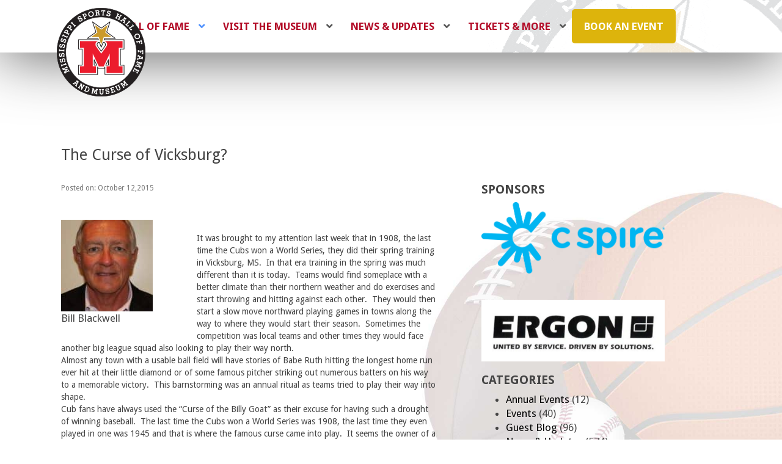

--- FILE ---
content_type: text/html; charset=UTF-8
request_url: https://msfame.com/the-curse-of-vicksburg/
body_size: 22012
content:
<!DOCTYPE html>
<html lang="en">
	<!-- 2025 site -->
	
	<!-- Sojern Tag v6_js, Pixel Version: 1 -->
<script src='https://static.sojern.com/utils/sjrn_autocx.js'></script>
<script>
(function () {
/* Please fill the following values. */
var params = {
vf1: "", /* Destination City */
vn1: "", /* Destination Country */
pn: "", /* Product Name */
pc: "", /* Page Category */
sha256_eml: "", /* Hashed Email SHA256 */
sha1_eml: "", /* Hashed Email SHA1 */
md5_eml: "", /* Hashed Email MD5 */
ccid: "" /* Client Cookie id */
};

/* Please do not modify the below code. */
try{params = Object.assign({}, sjrn_params, params);}catch(e){}
var cid = [];
var paramsArr = [];
var cidParams = [];
var pl = document.createElement('iframe');
var defaultParams = {"vid":"tou"};
for(key in defaultParams) { params[key] = defaultParams[key]; };
for(key in cidParams) { cid.push(params[cidParams[key]]); };
params.cid = cid.join('|');
for(key in params) { paramsArr.push(key + '=' + encodeURIComponent(params[key])) };
pl.type = 'text/html';
pl.setAttribute('style','height:0; width: 0; display:none;');
pl.async = true;
pl.src = 'https://static.sojern.com/cip/w/s?id=375217&f_v=v6_js&p_v=1&' + paramsArr.join('&');
(document.getElementsByTagName('head')[0] || document.getElementsByTagName('body')[0]).appendChild(pl);
})();
</script>
<!-- End Sojern Tag -->
	
  <head>
    <meta http-equiv="X-UA-Compatible" content="IE=edge">
    <meta name="viewport" content="width=device-width, initial-scale=1">
    <meta content="text/html;charset=utf-8" http-equiv="Content-Type">
    <meta content="UTF-8" http-equiv="encoding">
    <meta name='robots' content='index, follow, max-image-preview:large, max-snippet:-1, max-video-preview:-1' />
	<style>img:is([sizes="auto" i], [sizes^="auto," i]) { contain-intrinsic-size: 3000px 1500px }</style>
	
	<!-- This site is optimized with the Yoast SEO plugin v26.8 - https://yoast.com/product/yoast-seo-wordpress/ -->
	<title>The Curse of Vicksburg? - Mississippi Sports Hall of Fame</title>
	<meta name="description" content="&nbsp; It was brought to my attention last week that in 1908, the last time the Cubs won a World Series, they did their spring training in Vicksburg, MS.  The Curse of Vicksburg?" />
	<link rel="canonical" href="https://msfame.com/the-curse-of-vicksburg/" />
	<meta property="og:locale" content="en_US" />
	<meta property="og:type" content="article" />
	<meta property="og:title" content="The Curse of Vicksburg? - Mississippi Sports Hall of Fame" />
	<meta property="og:description" content="&nbsp; It was brought to my attention last week that in 1908, the last time the Cubs won a World Series, they did their spring training in Vicksburg, MS.  The Curse of Vicksburg?" />
	<meta property="og:url" content="https://msfame.com/the-curse-of-vicksburg/" />
	<meta property="og:site_name" content="Mississippi Sports Hall of Fame" />
	<meta property="article:publisher" content="https://www.facebook.com/MSSportsHOFandMuseum/" />
	<meta property="article:published_time" content="2015-10-12T16:05:41+00:00" />
	<meta property="og:image" content="https://msfame.liquidcreative.net/wp-content/uploads/2015/04/Bill-Blackwell-mug-150x150.jpg" />
	<meta name="author" content="Mississippi Sports Hall of Fame" />
	<meta name="twitter:card" content="summary_large_image" />
	<meta name="twitter:creator" content="@MsSportsHoF" />
	<meta name="twitter:site" content="@MsSportsHoF" />
	<meta name="twitter:label1" content="Written by" />
	<meta name="twitter:data1" content="Mississippi Sports Hall of Fame" />
	<meta name="twitter:label2" content="Est. reading time" />
	<meta name="twitter:data2" content="2 minutes" />
	<script type="application/ld+json" class="yoast-schema-graph">{"@context":"https://schema.org","@graph":[{"@type":"Article","@id":"https://msfame.com/the-curse-of-vicksburg/#article","isPartOf":{"@id":"https://msfame.com/the-curse-of-vicksburg/"},"author":{"name":"Mississippi Sports Hall of Fame","@id":"https://msfame.com/#/schema/person/894e54a2b2f3d541dadfc985dbf58a68"},"headline":"The Curse of Vicksburg?","datePublished":"2015-10-12T16:05:41+00:00","mainEntityOfPage":{"@id":"https://msfame.com/the-curse-of-vicksburg/"},"wordCount":438,"commentCount":2,"publisher":{"@id":"https://msfame.com/#organization"},"image":{"@id":"https://msfame.com/the-curse-of-vicksburg/#primaryimage"},"thumbnailUrl":"https://msfame.com/wp-content/uploads/2015/04/Bill-Blackwell-mug-150x150.jpg","articleSection":["Guest Blog"],"inLanguage":"en-US","potentialAction":[{"@type":"CommentAction","name":"Comment","target":["https://msfame.com/the-curse-of-vicksburg/#respond"]}]},{"@type":"WebPage","@id":"https://msfame.com/the-curse-of-vicksburg/","url":"https://msfame.com/the-curse-of-vicksburg/","name":"The Curse of Vicksburg? - Mississippi Sports Hall of Fame","isPartOf":{"@id":"https://msfame.com/#website"},"primaryImageOfPage":{"@id":"https://msfame.com/the-curse-of-vicksburg/#primaryimage"},"image":{"@id":"https://msfame.com/the-curse-of-vicksburg/#primaryimage"},"thumbnailUrl":"https://msfame.com/wp-content/uploads/2015/04/Bill-Blackwell-mug-150x150.jpg","datePublished":"2015-10-12T16:05:41+00:00","description":"&nbsp; It was brought to my attention last week that in 1908, the last time the Cubs won a World Series, they did their spring training in Vicksburg, MS.  The Curse of Vicksburg?","breadcrumb":{"@id":"https://msfame.com/the-curse-of-vicksburg/#breadcrumb"},"inLanguage":"en-US","potentialAction":[{"@type":"ReadAction","target":["https://msfame.com/the-curse-of-vicksburg/"]}]},{"@type":"ImageObject","inLanguage":"en-US","@id":"https://msfame.com/the-curse-of-vicksburg/#primaryimage","url":"https://msfame.com/wp-content/uploads/2015/04/Bill-Blackwell-mug.jpg","contentUrl":"https://msfame.com/wp-content/uploads/2015/04/Bill-Blackwell-mug.jpg","width":197,"height":250,"caption":"Bill Blackwell"},{"@type":"BreadcrumbList","@id":"https://msfame.com/the-curse-of-vicksburg/#breadcrumb","itemListElement":[{"@type":"ListItem","position":1,"name":"Home","item":"https://msfame.com/"},{"@type":"ListItem","position":2,"name":"Blog","item":"https://msfame.com/blog/"},{"@type":"ListItem","position":3,"name":"The Curse of Vicksburg?"}]},{"@type":"WebSite","@id":"https://msfame.com/#website","url":"https://msfame.com/","name":"Mississippi Sports Hall of Fame","description":"","publisher":{"@id":"https://msfame.com/#organization"},"potentialAction":[{"@type":"SearchAction","target":{"@type":"EntryPoint","urlTemplate":"https://msfame.com/?s={search_term_string}"},"query-input":{"@type":"PropertyValueSpecification","valueRequired":true,"valueName":"search_term_string"}}],"inLanguage":"en-US"},{"@type":"Organization","@id":"https://msfame.com/#organization","name":"Mississippi Sports Hall of Fame","url":"https://msfame.com/","logo":{"@type":"ImageObject","inLanguage":"en-US","@id":"https://msfame.com/#/schema/logo/image/","url":"https://i0.wp.com/msfame.liquidcreative.net/wp-content/uploads/2013/05/logo.png?fit=193%2C184&ssl=1","contentUrl":"https://i0.wp.com/msfame.liquidcreative.net/wp-content/uploads/2013/05/logo.png?fit=193%2C184&ssl=1","width":193,"height":184,"caption":"Mississippi Sports Hall of Fame"},"image":{"@id":"https://msfame.com/#/schema/logo/image/"},"sameAs":["https://www.facebook.com/MSSportsHOFandMuseum/","https://x.com/MsSportsHoF","https://www.instagram.com/explore/locations/10487302/mississippi-sports-hall-of-fame-museum/","https://www.youtube.com/channel/UCbqnuQaRC5hdINXoxxE7W0A"]},{"@type":"Person","@id":"https://msfame.com/#/schema/person/894e54a2b2f3d541dadfc985dbf58a68","name":"Mississippi Sports Hall of Fame","image":{"@type":"ImageObject","inLanguage":"en-US","@id":"https://msfame.com/#/schema/person/image/","url":"https://secure.gravatar.com/avatar/a1b23c2ef990351f59982da25a8d5570b912a35da5af486e8378e7f03191f71e?s=96&d=mm&r=g","contentUrl":"https://secure.gravatar.com/avatar/a1b23c2ef990351f59982da25a8d5570b912a35da5af486e8378e7f03191f71e?s=96&d=mm&r=g","caption":"Mississippi Sports Hall of Fame"},"url":"https://msfame.com/author/halloffame2018/"}]}</script>
	<!-- / Yoast SEO plugin. -->


<link rel='dns-prefetch' href='//cdnjs.cloudflare.com' />
<link rel='dns-prefetch' href='//s7.addthis.com' />
<link rel='dns-prefetch' href='//stats.wp.com' />
<link rel='dns-prefetch' href='//fonts.googleapis.com' />
<link rel='dns-prefetch' href='//v0.wordpress.com' />
<link rel="alternate" type="application/rss+xml" title="Mississippi Sports Hall of Fame &raquo; The Curse of Vicksburg? Comments Feed" href="https://msfame.com/the-curse-of-vicksburg/feed/" />
<script type="text/javascript">
/* <![CDATA[ */
window._wpemojiSettings = {"baseUrl":"https:\/\/s.w.org\/images\/core\/emoji\/16.0.1\/72x72\/","ext":".png","svgUrl":"https:\/\/s.w.org\/images\/core\/emoji\/16.0.1\/svg\/","svgExt":".svg","source":{"concatemoji":"https:\/\/msfame.com\/wp-includes\/js\/wp-emoji-release.min.js?ver=6.8.3"}};
/*! This file is auto-generated */
!function(s,n){var o,i,e;function c(e){try{var t={supportTests:e,timestamp:(new Date).valueOf()};sessionStorage.setItem(o,JSON.stringify(t))}catch(e){}}function p(e,t,n){e.clearRect(0,0,e.canvas.width,e.canvas.height),e.fillText(t,0,0);var t=new Uint32Array(e.getImageData(0,0,e.canvas.width,e.canvas.height).data),a=(e.clearRect(0,0,e.canvas.width,e.canvas.height),e.fillText(n,0,0),new Uint32Array(e.getImageData(0,0,e.canvas.width,e.canvas.height).data));return t.every(function(e,t){return e===a[t]})}function u(e,t){e.clearRect(0,0,e.canvas.width,e.canvas.height),e.fillText(t,0,0);for(var n=e.getImageData(16,16,1,1),a=0;a<n.data.length;a++)if(0!==n.data[a])return!1;return!0}function f(e,t,n,a){switch(t){case"flag":return n(e,"\ud83c\udff3\ufe0f\u200d\u26a7\ufe0f","\ud83c\udff3\ufe0f\u200b\u26a7\ufe0f")?!1:!n(e,"\ud83c\udde8\ud83c\uddf6","\ud83c\udde8\u200b\ud83c\uddf6")&&!n(e,"\ud83c\udff4\udb40\udc67\udb40\udc62\udb40\udc65\udb40\udc6e\udb40\udc67\udb40\udc7f","\ud83c\udff4\u200b\udb40\udc67\u200b\udb40\udc62\u200b\udb40\udc65\u200b\udb40\udc6e\u200b\udb40\udc67\u200b\udb40\udc7f");case"emoji":return!a(e,"\ud83e\udedf")}return!1}function g(e,t,n,a){var r="undefined"!=typeof WorkerGlobalScope&&self instanceof WorkerGlobalScope?new OffscreenCanvas(300,150):s.createElement("canvas"),o=r.getContext("2d",{willReadFrequently:!0}),i=(o.textBaseline="top",o.font="600 32px Arial",{});return e.forEach(function(e){i[e]=t(o,e,n,a)}),i}function t(e){var t=s.createElement("script");t.src=e,t.defer=!0,s.head.appendChild(t)}"undefined"!=typeof Promise&&(o="wpEmojiSettingsSupports",i=["flag","emoji"],n.supports={everything:!0,everythingExceptFlag:!0},e=new Promise(function(e){s.addEventListener("DOMContentLoaded",e,{once:!0})}),new Promise(function(t){var n=function(){try{var e=JSON.parse(sessionStorage.getItem(o));if("object"==typeof e&&"number"==typeof e.timestamp&&(new Date).valueOf()<e.timestamp+604800&&"object"==typeof e.supportTests)return e.supportTests}catch(e){}return null}();if(!n){if("undefined"!=typeof Worker&&"undefined"!=typeof OffscreenCanvas&&"undefined"!=typeof URL&&URL.createObjectURL&&"undefined"!=typeof Blob)try{var e="postMessage("+g.toString()+"("+[JSON.stringify(i),f.toString(),p.toString(),u.toString()].join(",")+"));",a=new Blob([e],{type:"text/javascript"}),r=new Worker(URL.createObjectURL(a),{name:"wpTestEmojiSupports"});return void(r.onmessage=function(e){c(n=e.data),r.terminate(),t(n)})}catch(e){}c(n=g(i,f,p,u))}t(n)}).then(function(e){for(var t in e)n.supports[t]=e[t],n.supports.everything=n.supports.everything&&n.supports[t],"flag"!==t&&(n.supports.everythingExceptFlag=n.supports.everythingExceptFlag&&n.supports[t]);n.supports.everythingExceptFlag=n.supports.everythingExceptFlag&&!n.supports.flag,n.DOMReady=!1,n.readyCallback=function(){n.DOMReady=!0}}).then(function(){return e}).then(function(){var e;n.supports.everything||(n.readyCallback(),(e=n.source||{}).concatemoji?t(e.concatemoji):e.wpemoji&&e.twemoji&&(t(e.twemoji),t(e.wpemoji)))}))}((window,document),window._wpemojiSettings);
/* ]]> */
</script>
<link rel='stylesheet' id='jetpack_related-posts-css' href='https://msfame.com/wp-content/plugins/jetpack/modules/related-posts/related-posts.css?ver=20240116' type='text/css' media='all' />
<style id='wp-emoji-styles-inline-css' type='text/css'>

	img.wp-smiley, img.emoji {
		display: inline !important;
		border: none !important;
		box-shadow: none !important;
		height: 1em !important;
		width: 1em !important;
		margin: 0 0.07em !important;
		vertical-align: -0.1em !important;
		background: none !important;
		padding: 0 !important;
	}
</style>
<link rel='stylesheet' id='wp-block-library-css' href='https://msfame.com/wp-includes/css/dist/block-library/style.min.css?ver=6.8.3' type='text/css' media='all' />
<style id='classic-theme-styles-inline-css' type='text/css'>
/*! This file is auto-generated */
.wp-block-button__link{color:#fff;background-color:#32373c;border-radius:9999px;box-shadow:none;text-decoration:none;padding:calc(.667em + 2px) calc(1.333em + 2px);font-size:1.125em}.wp-block-file__button{background:#32373c;color:#fff;text-decoration:none}
</style>
<link rel='stylesheet' id='mediaelement-css' href='https://msfame.com/wp-includes/js/mediaelement/mediaelementplayer-legacy.min.css?ver=4.2.17' type='text/css' media='all' />
<link rel='stylesheet' id='wp-mediaelement-css' href='https://msfame.com/wp-includes/js/mediaelement/wp-mediaelement.min.css?ver=6.8.3' type='text/css' media='all' />
<style id='jetpack-sharing-buttons-style-inline-css' type='text/css'>
.jetpack-sharing-buttons__services-list{display:flex;flex-direction:row;flex-wrap:wrap;gap:0;list-style-type:none;margin:5px;padding:0}.jetpack-sharing-buttons__services-list.has-small-icon-size{font-size:12px}.jetpack-sharing-buttons__services-list.has-normal-icon-size{font-size:16px}.jetpack-sharing-buttons__services-list.has-large-icon-size{font-size:24px}.jetpack-sharing-buttons__services-list.has-huge-icon-size{font-size:36px}@media print{.jetpack-sharing-buttons__services-list{display:none!important}}.editor-styles-wrapper .wp-block-jetpack-sharing-buttons{gap:0;padding-inline-start:0}ul.jetpack-sharing-buttons__services-list.has-background{padding:1.25em 2.375em}
</style>
<style id='global-styles-inline-css' type='text/css'>
:root{--wp--preset--aspect-ratio--square: 1;--wp--preset--aspect-ratio--4-3: 4/3;--wp--preset--aspect-ratio--3-4: 3/4;--wp--preset--aspect-ratio--3-2: 3/2;--wp--preset--aspect-ratio--2-3: 2/3;--wp--preset--aspect-ratio--16-9: 16/9;--wp--preset--aspect-ratio--9-16: 9/16;--wp--preset--color--black: #000000;--wp--preset--color--cyan-bluish-gray: #abb8c3;--wp--preset--color--white: #ffffff;--wp--preset--color--pale-pink: #f78da7;--wp--preset--color--vivid-red: #cf2e2e;--wp--preset--color--luminous-vivid-orange: #ff6900;--wp--preset--color--luminous-vivid-amber: #fcb900;--wp--preset--color--light-green-cyan: #7bdcb5;--wp--preset--color--vivid-green-cyan: #00d084;--wp--preset--color--pale-cyan-blue: #8ed1fc;--wp--preset--color--vivid-cyan-blue: #0693e3;--wp--preset--color--vivid-purple: #9b51e0;--wp--preset--gradient--vivid-cyan-blue-to-vivid-purple: linear-gradient(135deg,rgba(6,147,227,1) 0%,rgb(155,81,224) 100%);--wp--preset--gradient--light-green-cyan-to-vivid-green-cyan: linear-gradient(135deg,rgb(122,220,180) 0%,rgb(0,208,130) 100%);--wp--preset--gradient--luminous-vivid-amber-to-luminous-vivid-orange: linear-gradient(135deg,rgba(252,185,0,1) 0%,rgba(255,105,0,1) 100%);--wp--preset--gradient--luminous-vivid-orange-to-vivid-red: linear-gradient(135deg,rgba(255,105,0,1) 0%,rgb(207,46,46) 100%);--wp--preset--gradient--very-light-gray-to-cyan-bluish-gray: linear-gradient(135deg,rgb(238,238,238) 0%,rgb(169,184,195) 100%);--wp--preset--gradient--cool-to-warm-spectrum: linear-gradient(135deg,rgb(74,234,220) 0%,rgb(151,120,209) 20%,rgb(207,42,186) 40%,rgb(238,44,130) 60%,rgb(251,105,98) 80%,rgb(254,248,76) 100%);--wp--preset--gradient--blush-light-purple: linear-gradient(135deg,rgb(255,206,236) 0%,rgb(152,150,240) 100%);--wp--preset--gradient--blush-bordeaux: linear-gradient(135deg,rgb(254,205,165) 0%,rgb(254,45,45) 50%,rgb(107,0,62) 100%);--wp--preset--gradient--luminous-dusk: linear-gradient(135deg,rgb(255,203,112) 0%,rgb(199,81,192) 50%,rgb(65,88,208) 100%);--wp--preset--gradient--pale-ocean: linear-gradient(135deg,rgb(255,245,203) 0%,rgb(182,227,212) 50%,rgb(51,167,181) 100%);--wp--preset--gradient--electric-grass: linear-gradient(135deg,rgb(202,248,128) 0%,rgb(113,206,126) 100%);--wp--preset--gradient--midnight: linear-gradient(135deg,rgb(2,3,129) 0%,rgb(40,116,252) 100%);--wp--preset--font-size--small: 13px;--wp--preset--font-size--medium: 20px;--wp--preset--font-size--large: 36px;--wp--preset--font-size--x-large: 42px;--wp--preset--spacing--20: 0.44rem;--wp--preset--spacing--30: 0.67rem;--wp--preset--spacing--40: 1rem;--wp--preset--spacing--50: 1.5rem;--wp--preset--spacing--60: 2.25rem;--wp--preset--spacing--70: 3.38rem;--wp--preset--spacing--80: 5.06rem;--wp--preset--shadow--natural: 6px 6px 9px rgba(0, 0, 0, 0.2);--wp--preset--shadow--deep: 12px 12px 50px rgba(0, 0, 0, 0.4);--wp--preset--shadow--sharp: 6px 6px 0px rgba(0, 0, 0, 0.2);--wp--preset--shadow--outlined: 6px 6px 0px -3px rgba(255, 255, 255, 1), 6px 6px rgba(0, 0, 0, 1);--wp--preset--shadow--crisp: 6px 6px 0px rgba(0, 0, 0, 1);}:where(.is-layout-flex){gap: 0.5em;}:where(.is-layout-grid){gap: 0.5em;}body .is-layout-flex{display: flex;}.is-layout-flex{flex-wrap: wrap;align-items: center;}.is-layout-flex > :is(*, div){margin: 0;}body .is-layout-grid{display: grid;}.is-layout-grid > :is(*, div){margin: 0;}:where(.wp-block-columns.is-layout-flex){gap: 2em;}:where(.wp-block-columns.is-layout-grid){gap: 2em;}:where(.wp-block-post-template.is-layout-flex){gap: 1.25em;}:where(.wp-block-post-template.is-layout-grid){gap: 1.25em;}.has-black-color{color: var(--wp--preset--color--black) !important;}.has-cyan-bluish-gray-color{color: var(--wp--preset--color--cyan-bluish-gray) !important;}.has-white-color{color: var(--wp--preset--color--white) !important;}.has-pale-pink-color{color: var(--wp--preset--color--pale-pink) !important;}.has-vivid-red-color{color: var(--wp--preset--color--vivid-red) !important;}.has-luminous-vivid-orange-color{color: var(--wp--preset--color--luminous-vivid-orange) !important;}.has-luminous-vivid-amber-color{color: var(--wp--preset--color--luminous-vivid-amber) !important;}.has-light-green-cyan-color{color: var(--wp--preset--color--light-green-cyan) !important;}.has-vivid-green-cyan-color{color: var(--wp--preset--color--vivid-green-cyan) !important;}.has-pale-cyan-blue-color{color: var(--wp--preset--color--pale-cyan-blue) !important;}.has-vivid-cyan-blue-color{color: var(--wp--preset--color--vivid-cyan-blue) !important;}.has-vivid-purple-color{color: var(--wp--preset--color--vivid-purple) !important;}.has-black-background-color{background-color: var(--wp--preset--color--black) !important;}.has-cyan-bluish-gray-background-color{background-color: var(--wp--preset--color--cyan-bluish-gray) !important;}.has-white-background-color{background-color: var(--wp--preset--color--white) !important;}.has-pale-pink-background-color{background-color: var(--wp--preset--color--pale-pink) !important;}.has-vivid-red-background-color{background-color: var(--wp--preset--color--vivid-red) !important;}.has-luminous-vivid-orange-background-color{background-color: var(--wp--preset--color--luminous-vivid-orange) !important;}.has-luminous-vivid-amber-background-color{background-color: var(--wp--preset--color--luminous-vivid-amber) !important;}.has-light-green-cyan-background-color{background-color: var(--wp--preset--color--light-green-cyan) !important;}.has-vivid-green-cyan-background-color{background-color: var(--wp--preset--color--vivid-green-cyan) !important;}.has-pale-cyan-blue-background-color{background-color: var(--wp--preset--color--pale-cyan-blue) !important;}.has-vivid-cyan-blue-background-color{background-color: var(--wp--preset--color--vivid-cyan-blue) !important;}.has-vivid-purple-background-color{background-color: var(--wp--preset--color--vivid-purple) !important;}.has-black-border-color{border-color: var(--wp--preset--color--black) !important;}.has-cyan-bluish-gray-border-color{border-color: var(--wp--preset--color--cyan-bluish-gray) !important;}.has-white-border-color{border-color: var(--wp--preset--color--white) !important;}.has-pale-pink-border-color{border-color: var(--wp--preset--color--pale-pink) !important;}.has-vivid-red-border-color{border-color: var(--wp--preset--color--vivid-red) !important;}.has-luminous-vivid-orange-border-color{border-color: var(--wp--preset--color--luminous-vivid-orange) !important;}.has-luminous-vivid-amber-border-color{border-color: var(--wp--preset--color--luminous-vivid-amber) !important;}.has-light-green-cyan-border-color{border-color: var(--wp--preset--color--light-green-cyan) !important;}.has-vivid-green-cyan-border-color{border-color: var(--wp--preset--color--vivid-green-cyan) !important;}.has-pale-cyan-blue-border-color{border-color: var(--wp--preset--color--pale-cyan-blue) !important;}.has-vivid-cyan-blue-border-color{border-color: var(--wp--preset--color--vivid-cyan-blue) !important;}.has-vivid-purple-border-color{border-color: var(--wp--preset--color--vivid-purple) !important;}.has-vivid-cyan-blue-to-vivid-purple-gradient-background{background: var(--wp--preset--gradient--vivid-cyan-blue-to-vivid-purple) !important;}.has-light-green-cyan-to-vivid-green-cyan-gradient-background{background: var(--wp--preset--gradient--light-green-cyan-to-vivid-green-cyan) !important;}.has-luminous-vivid-amber-to-luminous-vivid-orange-gradient-background{background: var(--wp--preset--gradient--luminous-vivid-amber-to-luminous-vivid-orange) !important;}.has-luminous-vivid-orange-to-vivid-red-gradient-background{background: var(--wp--preset--gradient--luminous-vivid-orange-to-vivid-red) !important;}.has-very-light-gray-to-cyan-bluish-gray-gradient-background{background: var(--wp--preset--gradient--very-light-gray-to-cyan-bluish-gray) !important;}.has-cool-to-warm-spectrum-gradient-background{background: var(--wp--preset--gradient--cool-to-warm-spectrum) !important;}.has-blush-light-purple-gradient-background{background: var(--wp--preset--gradient--blush-light-purple) !important;}.has-blush-bordeaux-gradient-background{background: var(--wp--preset--gradient--blush-bordeaux) !important;}.has-luminous-dusk-gradient-background{background: var(--wp--preset--gradient--luminous-dusk) !important;}.has-pale-ocean-gradient-background{background: var(--wp--preset--gradient--pale-ocean) !important;}.has-electric-grass-gradient-background{background: var(--wp--preset--gradient--electric-grass) !important;}.has-midnight-gradient-background{background: var(--wp--preset--gradient--midnight) !important;}.has-small-font-size{font-size: var(--wp--preset--font-size--small) !important;}.has-medium-font-size{font-size: var(--wp--preset--font-size--medium) !important;}.has-large-font-size{font-size: var(--wp--preset--font-size--large) !important;}.has-x-large-font-size{font-size: var(--wp--preset--font-size--x-large) !important;}
:where(.wp-block-post-template.is-layout-flex){gap: 1.25em;}:where(.wp-block-post-template.is-layout-grid){gap: 1.25em;}
:where(.wp-block-columns.is-layout-flex){gap: 2em;}:where(.wp-block-columns.is-layout-grid){gap: 2em;}
:root :where(.wp-block-pullquote){font-size: 1.5em;line-height: 1.6;}
</style>
<link rel='stylesheet' id='social-widget-css' href='https://msfame.com/wp-content/plugins/social-media-widget/social_widget.css?ver=6.8.3' type='text/css' media='all' />
<link rel='stylesheet' id='ubermenu-droid-sans-css' href='//fonts.googleapis.com/css?family=Droid+Sans%3A%2C300%2C400%2C700&#038;ver=6.8.3' type='text/css' media='all' />
<link rel='stylesheet' id='SFSImainCss-css' href='https://msfame.com/wp-content/plugins/ultimate-social-media-icons/css/sfsi-style.css?ver=2.9.6' type='text/css' media='all' />
<link rel='stylesheet' id='wp-components-css' href='https://msfame.com/wp-includes/css/dist/components/style.min.css?ver=6.8.3' type='text/css' media='all' />
<link rel='stylesheet' id='godaddy-styles-css' href='https://msfame.com/wp-content/mu-plugins/vendor/wpex/godaddy-launch/includes/Dependencies/GoDaddy/Styles/build/latest.css?ver=2.0.2' type='text/css' media='all' />
<link rel='stylesheet' id='bootstrap-css' href='https://msfame.com/wp-content/themes/halloffame/bootstrap/dist/css/bootstrap.min.css?ver=3.3.7' type='text/css' media='all' />
<link rel='stylesheet' id='slick-css' href='https://msfame.com/wp-content/themes/halloffame/css/slick.css?ver=1.6' type='text/css' media='all' />
<link rel='stylesheet' id='slick_theme-css' href='https://msfame.com/wp-content/themes/halloffame/css/slick-theme.css?ver=1.6' type='text/css' media='all' />
<link rel='stylesheet' id='hofstyle-css' href='https://msfame.com/wp-content/themes/halloffame/css/hof.css?ver=1.0.0' type='text/css' media='all' />
<link rel='stylesheet' id='font_awesome-css' href='https://msfame.com/wp-content/themes/halloffame/font-awesome/css/font-awesome.min.css?ver=4.7' type='text/css' media='all' />
<link rel='stylesheet' id='animate-css' href='https://msfame.com/wp-content/themes/halloffame/css/animate.css?ver=4.7' type='text/css' media='all' />
<link rel='stylesheet' id='lightbox-css' href='https://msfame.com/wp-content/themes/halloffame/css/lightbox.min.css?ver=4.7' type='text/css' media='all' />
<link rel='stylesheet' id='addthis_all_pages-css' href='https://msfame.com/wp-content/plugins/addthis/frontend/build/addthis_wordpress_public.min.css?ver=6.8.3' type='text/css' media='all' />
<link rel='stylesheet' id='ubermenu-css' href='https://msfame.com/wp-content/plugins/ubermenu/pro/assets/css/ubermenu.min.css?ver=3.8.5' type='text/css' media='all' />
<link rel='stylesheet' id='ubermenu-white-css' href='https://msfame.com/wp-content/plugins/ubermenu/pro/assets/css/skins/white.css?ver=6.8.3' type='text/css' media='all' />
<link rel='stylesheet' id='ubermenu-font-awesome-all-css' href='https://msfame.com/wp-content/plugins/ubermenu/assets/fontawesome/css/all.min.css?ver=6.8.3' type='text/css' media='all' />
<script type="text/javascript" id="jetpack_related-posts-js-extra">
/* <![CDATA[ */
var related_posts_js_options = {"post_heading":"h4"};
/* ]]> */
</script>
<script type="text/javascript" src="https://msfame.com/wp-content/plugins/jetpack/_inc/build/related-posts/related-posts.min.js?ver=20240116" id="jetpack_related-posts-js"></script>
<script type="text/javascript" src="https://msfame.com/wp-includes/js/jquery/jquery.min.js?ver=3.7.1" id="jquery-core-js"></script>
<script type="text/javascript" src="https://msfame.com/wp-includes/js/jquery/jquery-migrate.min.js?ver=3.4.1" id="jquery-migrate-js"></script>
<link rel="https://api.w.org/" href="https://msfame.com/wp-json/" /><link rel="alternate" title="JSON" type="application/json" href="https://msfame.com/wp-json/wp/v2/posts/8649" /><link rel="EditURI" type="application/rsd+xml" title="RSD" href="https://msfame.com/xmlrpc.php?rsd" />
<meta name="generator" content="WordPress 6.8.3" />
<link rel='shortlink' href='https://wp.me/pavxdx-2fv' />
<link rel="alternate" title="oEmbed (JSON)" type="application/json+oembed" href="https://msfame.com/wp-json/oembed/1.0/embed?url=https%3A%2F%2Fmsfame.com%2Fthe-curse-of-vicksburg%2F" />
<link rel="alternate" title="oEmbed (XML)" type="text/xml+oembed" href="https://msfame.com/wp-json/oembed/1.0/embed?url=https%3A%2F%2Fmsfame.com%2Fthe-curse-of-vicksburg%2F&#038;format=xml" />
<!-- Google Tag Manager -->
<script>(function(w,d,s,l,i){w[l]=w[l]||[];w[l].push({'gtm.start':
new Date().getTime(),event:'gtm.js'});var f=d.getElementsByTagName(s)[0],
j=d.createElement(s),dl=l!='dataLayer'?'&l='+l:'';j.async=true;j.src=
'https://www.googletagmanager.com/gtm.js?id='+i+dl;f.parentNode.insertBefore(j,f);
})(window,document,'script','dataLayer','GTM-NVLBMWD8');</script>
<!-- End Google Tag Manager -->

<!-- Meta Pixel Code -->

<script>

!function(f,b,e,v,n,t,s)

{if(f.fbq)return;n=f.fbq=function(){n.callMethod?

n.callMethod.apply(n,arguments):n.queue.push(arguments)};

if(!f._fbq)f._fbq=n;n.push=n;n.loaded=!0;n.version='2.0';

n.queue=[];t=b.createElement(e);t.async=!0;

t.src=v;s=b.getElementsByTagName(e)[0];

s.parentNode.insertBefore(t,s)}(window, document,'script',

'https://connect.facebook.net/en_US/fbevents.js');

fbq('init', '995404784672138');

fbq('track', 'PageView');

</script>

<noscript><img alt="image" height="1" width="1" style="display:none"

src="https://www.facebook.com/tr?id=995404784672138&ev=PageView&noscript=1"

/></noscript>

<!-- End Meta Pixel Code --><style id="ubermenu-custom-generated-css">
/** Font Awesome 4 Compatibility **/
.fa{font-style:normal;font-variant:normal;font-weight:normal;font-family:FontAwesome;}

/** UberMenu Custom Menu Styles (Customizer) **/
/* main */
 .ubermenu-main { max-width:1170px; background:#ddb40c; border:1px solid #ffffff; }
 .ubermenu.ubermenu-main { background:none; border:none; box-shadow:none; }
 .ubermenu.ubermenu-main .ubermenu-item-level-0 > .ubermenu-target { border:none; box-shadow:none; }
 .ubermenu-main .ubermenu-item-level-0 > .ubermenu-target { font-size:16px; text-transform:uppercase; padding-left:20px; padding-right:20px; }
 .ubermenu-main.ubermenu-sub-indicators .ubermenu-item-level-0.ubermenu-has-submenu-drop > .ubermenu-target:not(.ubermenu-noindicator) { padding-right:35px; }
 .ubermenu-main.ubermenu-sub-indicators .ubermenu-item-level-0.ubermenu-has-submenu-drop > .ubermenu-target.ubermenu-noindicator { padding-right:20px; }
 .ubermenu-main .ubermenu-item-normal > .ubermenu-target { font-size:16px; }
 .ubermenu-main .ubermenu-submenu .ubermenu-divider > hr { border-top-color:#020502; }
 .ubermenu-main, .ubermenu-main .ubermenu-target, .ubermenu-main .ubermenu-nav .ubermenu-item-level-0 .ubermenu-target, .ubermenu-main div, .ubermenu-main p, .ubermenu-main input { font-family:'Droid Sans', sans-serif; font-weight:700; }


/** UberMenu Custom Menu Item Styles (Menu Item Settings) **/
/* 11748 */  .ubermenu .ubermenu-submenu.ubermenu-submenu-id-11748 { width:700px; min-width:700px; background-image:url(https://msfame.liquidcreative.net/wp-content/uploads/msfame-logo-tilt-light.gif); background-repeat:no-repeat; background-position:-50% -24%; background-size:; }
             .ubermenu .ubermenu-submenu-id-11748 > .ubermenu-column + .ubermenu-column:not(.ubermenu-clear-row) { border-left:1px solid #cccccc; }
             .ubermenu .ubermenu-active > .ubermenu-submenu.ubermenu-submenu-id-11748 { padding:0 0 10px 10px; }
/* 75 */     .ubermenu .ubermenu-submenu-id-75 > .ubermenu-column + .ubermenu-column:not(.ubermenu-clear-row) { border-left:1px solid #cccccc; }
             .ubermenu .ubermenu-submenu-id-75 > .ubermenu-column + .ubermenu-column-1-2:nth-child(2n+1) { border-left:none; }
             .ubermenu .ubermenu-submenu.ubermenu-submenu-id-75 { background-image:url(https://msfame.liquidcreative.net/wp-content/uploads/msfame-logo-tilt-light.gif); background-repeat:no-repeat; background-position:-50% -24%; background-size:auto; }
/* 76 */     .ubermenu .ubermenu-submenu.ubermenu-submenu-id-76 { width:700px; min-width:700px; background-image:url(https://msfame.liquidcreative.net/wp-content/uploads/msfame-logo-tilt-light.gif); background-repeat:no-repeat; background-position:-50% -24%; background-size:auto; }
             .ubermenu .ubermenu-submenu-id-76 > .ubermenu-column + .ubermenu-column:not(.ubermenu-clear-row) { border-left:1px solid #cccccc; }
             .ubermenu .ubermenu-submenu-id-76 > .ubermenu-column + .ubermenu-column-1-2:nth-child(2n+1) { border-left:none; }
/* 45191 */  .ubermenu .ubermenu-submenu.ubermenu-submenu-id-45191 { width:700px; min-width:700px; background-image:url(https://msfame.com/wp-content/uploads/msfame-logo-tilt-light.gif); background-repeat:no-repeat; background-position:-50% -24%; background-size:auto; }
             .ubermenu .ubermenu-submenu-id-45191 > .ubermenu-column + .ubermenu-column:not(.ubermenu-clear-row) { border-left:1px solid #cccccc; }
             .ubermenu .ubermenu-submenu-id-45191 > .ubermenu-column + .ubermenu-column-1-2:nth-child(2n+1) { border-left:none; }
             .ubermenu .ubermenu-submenu-id-45191 > .ubermenu-column { min-height:240px; }

/* Status: Loaded from Transient */

</style><meta name="follow.[base64]" content="tDqMlHuJB5kh67GQ0M2y"/>	<style>img#wpstats{display:none}</style>
		<link rel="icon" href="https://msfame.com/wp-content/uploads/2018/11/logo-100x100.png" sizes="32x32" />
<link rel="icon" href="https://msfame.com/wp-content/uploads/2018/11/logo.png" sizes="192x192" />
<link rel="apple-touch-icon" href="https://msfame.com/wp-content/uploads/2018/11/logo.png" />
<meta name="msapplication-TileImage" content="https://msfame.com/wp-content/uploads/2018/11/logo.png" />
	  
	<!-- Global site tag (gtag.js) - Google Analytics -->
		<script async src="https://www.googletagmanager.com/gtag/js?id=UA-36284138-1"></script>
		<script>
		  window.dataLayer = window.dataLayer || [];
		  function gtag(){dataLayer.push(arguments);}
		  gtag('js', new Date());

		  gtag('config', 'UA-36284138-1');
		</script>
	  
	 <!-- Global site tag (gtag.js) - Google Ads: 765299119 --> 
		<script async src="https://www.googletagmanager.com/gtag/js?id=AW-765299119"></script> <script> window.dataLayer = window.dataLayer || []; function gtag(){dataLayer.push(arguments);} gtag('js', new Date()); gtag('config', 'AW-765299119'); </script>

	  <!-- Facebook Pixel Code -->
<script>
  !function(f,b,e,v,n,t,s)
  {if(f.fbq)return;n=f.fbq=function(){n.callMethod?
  n.callMethod.apply(n,arguments):n.queue.push(arguments)};
  if(!f._fbq)f._fbq=n;n.push=n;n.loaded=!0;n.version='2.0';
  n.queue=[];t=b.createElement(e);t.async=!0;
  t.src=v;s=b.getElementsByTagName(e)[0];
  s.parentNode.insertBefore(t,s)}(window, document,'script',
  'https://connect.facebook.net/en_US/fbevents.js');
  fbq('init', '577765879595978');
  fbq('track', 'PageView');
</script>
<noscript><img height="1" width="1" style="display:none"
  src="https://www.facebook.com/tr?id=577765879595978&ev=PageView&noscript=1"
/></noscript>
<!-- End Facebook Pixel Code -->
	  
	  
  </head>
  <body class="wp-singular post-template-default single single-post postid-8649 single-format-standard wp-theme-halloffame sfsi_actvite_theme_cubes" >
  	 <div class="container-fluid">
    
	       	 			<!-- UberMenu Content Before --><a class="my-logo" href="/"><img class="my-logo-img" src="/wp-content/themes/halloffame/images/logo.png" /></a><!-- End UberMenu Content Before -->
<!-- UberMenu [Configuration:main] [Theme Loc:primary] [Integration:api] -->
<div class="ubermenu-responsive-toggle ubermenu-responsive-toggle-main ubermenu-skin-white ubermenu-loc-primary ubermenu-responsive-toggle-content-align-left ubermenu-responsive-toggle-align-full " tabindex="0" data-ubermenu-target="ubermenu-main-2-primary-2"   aria-label="Toggle Menu"><i class="fas fa-bars" ></i><a class="my-logo-mobile-img" href="/"><img class="my-logo-mobile-img" src="/wp-content/themes/halloffame/images/logo.png" /></a></div><nav id="ubermenu-main-2-primary-2" class="ubermenu ubermenu-nojs ubermenu-main ubermenu-menu-2 ubermenu-loc-primary ubermenu-responsive ubermenu-responsive-default ubermenu-responsive-collapse ubermenu-horizontal ubermenu-transition-shift ubermenu-trigger-hover_intent ubermenu-skin-white  ubermenu-bar-align-center ubermenu-items-align-right ubermenu-items-vstretch ubermenu-bound ubermenu-disable-submenu-scroll ubermenu-sub-indicators ubermenu-retractors-responsive ubermenu-submenu-indicator-closes"><ul id="ubermenu-nav-main-2-primary" class="ubermenu-nav" data-title="Primary Header Navigation"><li id="menu-item-202" class="ubermenu-item ubermenu-item-type-custom ubermenu-item-object-custom ubermenu-item-202 ubermenu-item-level-0 ubermenu-column ubermenu-column-auto ubermenu-hide-desktop" ><a class="ubermenu-target ubermenu-item-layout-default ubermenu-item-layout-text_only" href="/" tabindex="0"><span class="ubermenu-target-title ubermenu-target-text">Home</span></a></li><li id="menu-item-11748" class="ubermenu-item ubermenu-item-type-post_type ubermenu-item-object-page ubermenu-item-has-children ubermenu-item-11748 ubermenu-item-level-0 ubermenu-column ubermenu-column-auto ubermenu-has-submenu-drop ubermenu-has-submenu-mega" ><a class="ubermenu-target ubermenu-highlight ubermenu-item-layout-default ubermenu-item-layout-text_only" title="Mississippi Sports Hall of Fame" href="https://msfame.com/hall-of-fame/" tabindex="0"><span class="ubermenu-target-title ubermenu-target-text">Hall of Fame</span><i class='ubermenu-sub-indicator fas fa-angle-down'></i></a><ul  class="ubermenu-submenu ubermenu-submenu-id-11748 ubermenu-submenu-type-mega ubermenu-submenu-drop ubermenu-submenu-align-left_edge_item ubermenu-submenu-bkg-img"  ><li class="ubermenu-autocolumn menu-item-11748-col-0 ubermenu-item-level-1 ubermenu-column ubermenu-column-1-2 ubermenu-has-submenu-stack ubermenu-item-type-column ubermenu-column-id-11748-col-0"><ul  class="ubermenu-submenu ubermenu-submenu-id-11748-col-0 ubermenu-submenu-type-stack"  ><li class="ubermenu-item ubermenu-item-type-custom ubermenu-item-object-ubermenu-custom ubermenu-item-has-children ubermenu-item-12963 ubermenu-item-level-2 ubermenu-column ubermenu-column-auto ubermenu-has-submenu-stack ubermenu-item-type-column ubermenu-column-id-12963"><ul  class="ubermenu-submenu ubermenu-submenu-id-12963 ubermenu-submenu-type-stack"  ><li id="menu-item-12440" class="ubermenu-item ubermenu-item-type-post_type ubermenu-item-object-page ubermenu-item-12440 ubermenu-item-auto ubermenu-item-normal ubermenu-item-level-3 ubermenu-column ubermenu-column-auto" ><a class="ubermenu-target ubermenu-item-layout-default ubermenu-item-layout-text_only" href="https://msfame.com/hall-of-fame/"><span class="ubermenu-target-title ubermenu-target-text">About the Mississippi Sports Hall of Fame</span></a></li><li id="menu-item-11767" class="ubermenu-item ubermenu-item-type-custom ubermenu-item-object-custom ubermenu-item-11767 ubermenu-item-auto ubermenu-item-normal ubermenu-item-level-3 ubermenu-column ubermenu-column-auto" ><a class="ubermenu-target ubermenu-item-layout-default ubermenu-item-layout-text_only" href="/inductees/"><span class="ubermenu-target-title ubermenu-target-text">Inductees</span></a></li><li id="menu-item-11747" class="ubermenu-item ubermenu-item-type-post_type ubermenu-item-object-page ubermenu-item-11747 ubermenu-item-auto ubermenu-item-normal ubermenu-item-level-3 ubermenu-column ubermenu-column-auto" ><a class="ubermenu-target ubermenu-item-layout-default ubermenu-item-layout-text_only" title="Nominate Someone" href="https://msfame.com/hall-of-fame/nominations/"><span class="ubermenu-target-title ubermenu-target-text">Nominations</span></a></li><li id="menu-item-11746" class="ubermenu-item ubermenu-item-type-post_type ubermenu-item-object-page ubermenu-item-11746 ubermenu-item-auto ubermenu-item-normal ubermenu-item-level-3 ubermenu-column ubermenu-column-auto" ><a class="ubermenu-target ubermenu-item-layout-default ubermenu-item-layout-text_only" href="https://msfame.com/hall-of-fame/induction-weekend/"><span class="ubermenu-target-title ubermenu-target-text">Hall of Fame Induction Weekend</span></a></li><li id="menu-item-11744" class="ubermenu-item ubermenu-item-type-post_type ubermenu-item-object-page ubermenu-current_page_parent ubermenu-item-11744 ubermenu-item-auto ubermenu-item-normal ubermenu-item-level-3 ubermenu-column ubermenu-column-auto" ><a class="ubermenu-target ubermenu-item-layout-default ubermenu-item-layout-text_only" href="https://msfame.com/blog/"><span class="ubermenu-target-title ubermenu-target-text">Blog</span></a></li></ul></li></ul></li><li class="ubermenu-autocolumn menu-item-11748-col-1 ubermenu-item-level-1 ubermenu-column ubermenu-column-1-2 ubermenu-has-submenu-stack ubermenu-item-type-column ubermenu-column-id-11748-col-1"><ul  class="ubermenu-submenu ubermenu-submenu-id-11748-col-1 ubermenu-submenu-type-stack"  ><li id="menu-item-195" class="ubermenu-item ubermenu-item-type-custom ubermenu-item-object-ubermenu-custom ubermenu-item-has-children ubermenu-item-195 ubermenu-item-auto ubermenu-item-normal ubermenu-item-level-2 ubermenu-column ubermenu-column-auto ubermenu-align-right ubermenu-has-submenu-stack" ><ul  class="ubermenu-submenu ubermenu-submenu-id-195 ubermenu-submenu-type-auto ubermenu-submenu-type-stack"  ><!-- begin Dynamic Posts: [Dynamic Posts] ID[13230] count[1]  --><li id="menu-item-13230-post-42185" class="ubermenu-item ubermenu-item-type-custom ubermenu-item-object-ubermenu-custom ubermenu-dynamic-post ubermenu-item-13230 ubermenu-item-13230-post-42185 ubermenu-item-auto ubermenu-item-normal ubermenu-item-level-3 ubermenu-column ubermenu-column-auto" ><a class="ubermenu-target ubermenu-target-with-image ubermenu-item-layout-image_below" href="https://msfame.com/van-chancellor-to-speak-at-the-c-spire-gillom-and-howell-awards/"><span class="ubermenu-target-title ubermenu-target-text">Van Chancellor to Speak at the C Spire Gillom and Howell Awards</span><img class="ubermenu-image ubermenu-image-size-medium" src="https://msfame.com/wp-content/uploads/HG_FeaturedImage-01-1-300x284.png" srcset="https://msfame.com/wp-content/uploads/HG_FeaturedImage-01-1-300x284.png 300w, https://msfame.com/wp-content/uploads/HG_FeaturedImage-01-1-1024x968.png 1024w, https://msfame.com/wp-content/uploads/HG_FeaturedImage-01-1-768x726.png 768w, https://msfame.com/wp-content/uploads/HG_FeaturedImage-01-1-1536x1452.png 1536w, https://msfame.com/wp-content/uploads/HG_FeaturedImage-01-1-600x567.png 600w, https://msfame.com/wp-content/uploads/HG_FeaturedImage-01-1-e1581634287862.png 423w" sizes="(max-width: 300px) 100vw, 300px" width="300" height="284" alt=""  /></a></li><!-- end Dynamic Posts: [Dynamic Posts] ID[13230] --></ul></li></ul></li><li class="ubermenu-retractor ubermenu-retractor-mobile"><i class="fas fa-times"></i> Close</li></ul></li><li id="menu-item-75" class="ubermenu-item ubermenu-item-type-post_type ubermenu-item-object-page ubermenu-item-has-children ubermenu-item-75 ubermenu-item-level-0 ubermenu-column ubermenu-column-auto ubermenu-has-submenu-drop ubermenu-has-submenu-mega" ><a class="ubermenu-target ubermenu-item-layout-default ubermenu-item-layout-text_only" href="https://msfame.com/museum/" tabindex="0"><span class="ubermenu-target-title ubermenu-target-text">Visit the Museum</span><i class='ubermenu-sub-indicator fas fa-angle-down'></i></a><ul  class="ubermenu-submenu ubermenu-submenu-id-75 ubermenu-submenu-type-mega ubermenu-submenu-drop ubermenu-submenu-align-left_edge_item ubermenu-autoclear ubermenu-submenu-padded ubermenu-submenu-bkg-img"  ><li class="ubermenu-item ubermenu-item-type-custom ubermenu-item-object-ubermenu-custom ubermenu-item-has-children ubermenu-item-12962 ubermenu-item-level-1 ubermenu-column ubermenu-column-1-2 ubermenu-has-submenu-stack ubermenu-item-type-column ubermenu-column-id-12962"><ul  class="ubermenu-submenu ubermenu-submenu-id-12962 ubermenu-submenu-type-stack"  ><li id="menu-item-13019" class="ubermenu-item ubermenu-item-type-post_type ubermenu-item-object-page ubermenu-item-13019 ubermenu-item-auto ubermenu-item-normal ubermenu-item-level-2 ubermenu-column ubermenu-column-auto" ><a class="ubermenu-target ubermenu-item-layout-default ubermenu-item-layout-text_only" href="https://msfame.com/museum/"><span class="ubermenu-target-title ubermenu-target-text">Visiting Information</span></a></li><li id="menu-item-74" class="ubermenu-item ubermenu-item-type-post_type ubermenu-item-object-page ubermenu-item-74 ubermenu-item-auto ubermenu-item-normal ubermenu-item-level-2 ubermenu-column ubermenu-column-auto" ><a class="ubermenu-target ubermenu-item-layout-default ubermenu-item-layout-text_only" href="https://msfame.com/museum/membership/"><span class="ubermenu-target-title ubermenu-target-text">Membership</span></a></li><li id="menu-item-170" class="ubermenu-item ubermenu-item-type-post_type ubermenu-item-object-page ubermenu-item-170 ubermenu-item-auto ubermenu-item-normal ubermenu-item-level-2 ubermenu-column ubermenu-column-auto" ><a class="ubermenu-target ubermenu-item-layout-default ubermenu-item-layout-text_only" href="https://msfame.com/museum/staff-volunteers/"><span class="ubermenu-target-title ubermenu-target-text">Staff, Volunteers &#038; Board of Directors</span></a></li><li id="menu-item-169" class="ubermenu-item ubermenu-item-type-post_type ubermenu-item-object-page ubermenu-item-169 ubermenu-item-auto ubermenu-item-normal ubermenu-item-level-2 ubermenu-column ubermenu-column-auto" ><a class="ubermenu-target ubermenu-item-layout-default ubermenu-item-layout-text_only" href="https://msfame.com/museum/group-tours-field-trips/"><span class="ubermenu-target-title ubermenu-target-text">Group Tours &#038; Field Trips</span></a></li><li id="menu-item-13029" class="ubermenu-item ubermenu-item-type-custom ubermenu-item-object-custom ubermenu-item-13029 ubermenu-item-auto ubermenu-item-normal ubermenu-item-level-2 ubermenu-column ubermenu-column-auto" ><a class="ubermenu-target ubermenu-item-layout-default ubermenu-item-layout-text_only" target="_blank" href="https://msfame.square.site/product/donation/17?cp=true&#038;sa=true&#038;sbp=false&#038;q=false"><span class="ubermenu-target-title ubermenu-target-text">Donate</span></a></li><li id="menu-item-45189" class="ubermenu-item ubermenu-item-type-custom ubermenu-item-object-custom ubermenu-item-45189 ubermenu-item-auto ubermenu-item-normal ubermenu-item-level-2 ubermenu-column ubermenu-column-auto" ><a class="ubermenu-target ubermenu-item-layout-default ubermenu-item-layout-text_only" target="_blank" href="https://msfame.square.site/product/brick/51?cp=true&#038;sa=true&#038;sbp=false&#038;q=false"><span class="ubermenu-target-title ubermenu-target-text">Walk of Fame Bricks</span></a></li></ul></li><li id="menu-item-12958" class="ubermenu-item ubermenu-item-type-custom ubermenu-item-object-ubermenu-custom ubermenu-item-has-children ubermenu-item-12958 ubermenu-item-auto ubermenu-item-header ubermenu-item-level-1 ubermenu-column ubermenu-column-1-2 ubermenu-has-submenu-stack" ><ul  class="ubermenu-submenu ubermenu-submenu-id-12958 ubermenu-submenu-type-auto ubermenu-submenu-type-stack"  ><!-- begin Dynamic Posts: [Dynamic Posts] ID[13231] count[1]  --><li id="menu-item-13231-post-12959" class="ubermenu-item ubermenu-item-type-custom ubermenu-item-object-ubermenu-custom ubermenu-dynamic-post ubermenu-item-13231 ubermenu-item-13231-post-12959 ubermenu-item-auto ubermenu-item-normal ubermenu-item-level-2 ubermenu-column ubermenu-column-auto" ><a class="ubermenu-target ubermenu-target-with-image ubermenu-item-layout-image_below" href="https://msfame.com/museum/"><span class="ubermenu-target-title ubermenu-target-text">VISIT THE MUSEUM</span><img class="ubermenu-image ubermenu-image-size-medium" src="https://msfame.com/wp-content/uploads/MUSEUM-300x214.jpg" srcset="https://msfame.com/wp-content/uploads/MUSEUM-300x214.jpg 300w, https://msfame.com/wp-content/uploads/MUSEUM-600x429.jpg 600w, https://msfame.com/wp-content/uploads/MUSEUM-768x549.jpg 768w, https://msfame.com/wp-content/uploads/MUSEUM.jpg 1024w" sizes="(max-width: 300px) 100vw, 300px" width="300" height="214" alt=""  /></a></li><!-- end Dynamic Posts: [Dynamic Posts] ID[13231] --></ul></li><li class="ubermenu-retractor ubermenu-retractor-mobile"><i class="fas fa-times"></i> Close</li></ul></li><li id="menu-item-76" class="ubermenu-item ubermenu-item-type-post_type ubermenu-item-object-page ubermenu-item-has-children ubermenu-item-76 ubermenu-item-level-0 ubermenu-column ubermenu-column-auto ubermenu-has-submenu-drop ubermenu-has-submenu-mega" ><a class="ubermenu-target ubermenu-item-layout-default ubermenu-item-layout-text_only" href="https://msfame.com/news-events/" tabindex="0"><span class="ubermenu-target-title ubermenu-target-text">News &#038; Updates</span><i class='ubermenu-sub-indicator fas fa-angle-down'></i></a><ul  class="ubermenu-submenu ubermenu-submenu-id-76 ubermenu-submenu-type-mega ubermenu-submenu-drop ubermenu-submenu-align-left_edge_item ubermenu-autoclear ubermenu-submenu-padded ubermenu-submenu-bkg-img"  ><li class="ubermenu-item ubermenu-item-type-custom ubermenu-item-object-ubermenu-custom ubermenu-item-has-children ubermenu-item-12966 ubermenu-item-level-1 ubermenu-column ubermenu-column-1-2 ubermenu-has-submenu-stack ubermenu-item-type-column ubermenu-column-id-12966"><ul  class="ubermenu-submenu ubermenu-submenu-id-12966 ubermenu-submenu-type-stack"  ><li id="menu-item-12454" class="ubermenu-item ubermenu-item-type-post_type ubermenu-item-object-page ubermenu-item-12454 ubermenu-item-auto ubermenu-item-normal ubermenu-item-level-2 ubermenu-column ubermenu-column-auto" ><a class="ubermenu-target ubermenu-item-layout-default ubermenu-item-layout-text_only" href="https://msfame.com/news-events/"><span class="ubermenu-target-title ubermenu-target-text">News &#038; Updates</span></a></li><li id="menu-item-13018" class="ubermenu-item ubermenu-item-type-post_type ubermenu-item-object-page ubermenu-item-13018 ubermenu-item-auto ubermenu-item-normal ubermenu-item-level-2 ubermenu-column ubermenu-column-auto" ><a class="ubermenu-target ubermenu-item-layout-default ubermenu-item-layout-text_only" title="Mississippi Hall of Fame Calendar of Events" href="https://msfame.com/hall-of-fame-calendar-of-events/"><span class="ubermenu-target-title ubermenu-target-text">Museum Calendar</span></a></li><li id="menu-item-41675" class="ubermenu-item ubermenu-item-type-post_type ubermenu-item-object-page ubermenu-item-41675 ubermenu-item-auto ubermenu-item-normal ubermenu-item-level-2 ubermenu-column ubermenu-column-auto" ><a class="ubermenu-target ubermenu-item-layout-default ubermenu-item-layout-text_only" href="https://msfame.com/events/"><span class="ubermenu-target-title ubermenu-target-text">Annual Events</span></a></li><li id="menu-item-172" class="ubermenu-item ubermenu-item-type-post_type ubermenu-item-object-page ubermenu-item-172 ubermenu-item-auto ubermenu-item-normal ubermenu-item-level-2 ubermenu-column ubermenu-column-auto" ><a class="ubermenu-target ubermenu-item-layout-default ubermenu-item-layout-text_only" href="https://msfame.com/photo-gallery/"><span class="ubermenu-target-title ubermenu-target-text">Photo Gallery</span></a></li></ul></li><li id="menu-item-12967" class="ubermenu-item ubermenu-item-type-custom ubermenu-item-object-ubermenu-custom ubermenu-item-has-children ubermenu-item-12967 ubermenu-item-auto ubermenu-item-header ubermenu-item-level-1 ubermenu-column ubermenu-column-1-2 ubermenu-has-submenu-stack" ><div class="ubermenu-content-block ubermenu-custom-content">

</div><ul  class="ubermenu-submenu ubermenu-submenu-id-12967 ubermenu-submenu-type-auto ubermenu-submenu-type-stack"  ><!-- begin Dynamic Posts: [Dynamic Posts] ID[13232] count[1]  --><li id="menu-item-13232-post-45302" class="ubermenu-item ubermenu-item-type-custom ubermenu-item-object-ubermenu-custom ubermenu-dynamic-post ubermenu-item-13232 ubermenu-item-13232-post-45302 ubermenu-item-auto ubermenu-item-normal ubermenu-item-level-2 ubermenu-column ubermenu-column-auto" ><a class="ubermenu-target ubermenu-target-with-image ubermenu-item-layout-image_below" href="https://msfame.com/trinidad-chambliss-named-mississippis-top-college-football-player-winning-the-2025-c-spire-conerly-trophy/"><span class="ubermenu-target-title ubermenu-target-text">Trinidad Chambliss Named Mississippi’s Top College Football Player,  Winning the 2025 C Spire Conerly Trophy</span><img class="ubermenu-image ubermenu-image-size-medium" src="https://msfame.com/wp-content/uploads/Conerly-Winner-FI_2025-1-300x284.png" srcset="https://msfame.com/wp-content/uploads/Conerly-Winner-FI_2025-1-300x284.png 300w, https://msfame.com/wp-content/uploads/Conerly-Winner-FI_2025-1-1024x968.png 1024w, https://msfame.com/wp-content/uploads/Conerly-Winner-FI_2025-1-768x726.png 768w, https://msfame.com/wp-content/uploads/Conerly-Winner-FI_2025-1-1536x1452.png 1536w, https://msfame.com/wp-content/uploads/Conerly-Winner-FI_2025-1.png 1763w" sizes="(max-width: 300px) 100vw, 300px" width="300" height="284" alt=""  /></a></li><!-- end Dynamic Posts: [Dynamic Posts] ID[13232] --></ul></li><li class="ubermenu-retractor ubermenu-retractor-mobile"><i class="fas fa-times"></i> Close</li></ul></li><li id="menu-item-45191" class="ubermenu-item ubermenu-item-type-custom ubermenu-item-object-custom ubermenu-item-has-children ubermenu-item-45191 ubermenu-item-level-0 ubermenu-column ubermenu-column-auto ubermenu-has-submenu-drop ubermenu-has-submenu-mega" ><a class="ubermenu-target ubermenu-item-layout-default ubermenu-item-layout-text_only" href="https://msfame.square.site/s/shop" tabindex="0"><span class="ubermenu-target-title ubermenu-target-text">Tickets &#038; More</span><i class='ubermenu-sub-indicator fas fa-angle-down'></i></a><ul  class="ubermenu-submenu ubermenu-submenu-id-45191 ubermenu-submenu-type-mega ubermenu-submenu-drop ubermenu-submenu-align-left_edge_item ubermenu-autoclear ubermenu-submenu-padded ubermenu-submenu-bkg-img"  ><li class="ubermenu-item ubermenu-item-type-custom ubermenu-item-object-ubermenu-custom ubermenu-item-has-children ubermenu-item-12968 ubermenu-item-level-1 ubermenu-column ubermenu-column-1-2 ubermenu-has-submenu-stack ubermenu-item-type-column ubermenu-column-id-12968"><ul  class="ubermenu-submenu ubermenu-submenu-id-12968 ubermenu-submenu-type-stack"  ><li id="menu-item-45192" class="ubermenu-item ubermenu-item-type-custom ubermenu-item-object-custom ubermenu-item-45192 ubermenu-item-auto ubermenu-item-normal ubermenu-item-level-2 ubermenu-column ubermenu-column-auto" ><a class="ubermenu-target ubermenu-item-layout-default ubermenu-item-layout-text_only" target="_blank" href="https://msfame.square.site/s/shop"><span class="ubermenu-target-title ubermenu-target-text">All Items</span></a></li><li id="menu-item-45190" class="ubermenu-item ubermenu-item-type-custom ubermenu-item-object-custom ubermenu-item-45190 ubermenu-item-auto ubermenu-item-normal ubermenu-item-level-2 ubermenu-column ubermenu-column-auto" ><a class="ubermenu-target ubermenu-item-layout-default ubermenu-item-layout-text_only" href="https://msfame.square.site/shop/tickets/LJOYU4YY372LHGFBM3C5B6GB"><span class="ubermenu-target-title ubermenu-target-text">Tickets</span></a></li><li id="menu-item-13027" class="ubermenu-item ubermenu-item-type-custom ubermenu-item-object-custom ubermenu-item-13027 ubermenu-item-auto ubermenu-item-normal ubermenu-item-level-2 ubermenu-column ubermenu-column-auto" ><a class="ubermenu-target ubermenu-item-layout-default ubermenu-item-layout-text_only" target="_blank" href="https://msfame.square.site/product/donation/17?cp=true&#038;sa=true&#038;sbp=false&#038;q=false"><span class="ubermenu-target-title ubermenu-target-text">Donate</span></a></li></ul></li><li id="menu-item-12969" class="ubermenu-item ubermenu-item-type-custom ubermenu-item-object-ubermenu-custom ubermenu-item-has-children ubermenu-item-12969 ubermenu-item-auto ubermenu-item-header ubermenu-item-level-1 ubermenu-column ubermenu-column-1-2 ubermenu-has-submenu-stack" ><div class="ubermenu-content-block ubermenu-custom-content">
</div><ul  class="ubermenu-submenu ubermenu-submenu-id-12969 ubermenu-submenu-type-auto ubermenu-submenu-type-stack"  ><li id="menu-item-13268" class="ubermenu-item ubermenu-item-type-custom ubermenu-item-object-ubermenu-custom ubermenu-item-13268 ubermenu-item-auto ubermenu-item-normal ubermenu-item-level-2 ubermenu-column ubermenu-column-auto" ></li></ul></li><li class="ubermenu-retractor ubermenu-retractor-mobile"><i class="fas fa-times"></i> Close</li></ul></li><li id="menu-item-177" class="ubermenu-item ubermenu-item-type-post_type ubermenu-item-object-page ubermenu-item-177 ubermenu-item-level-0 ubermenu-column ubermenu-column-auto" ><a class="ubermenu-target ubermenu-item-layout-default ubermenu-item-layout-text_only" href="https://msfame.com/book-an-event/" tabindex="0"><span class="ubermenu-target-title ubermenu-target-text">Book an Event</span></a></li></ul></nav>
<!-- End UberMenu -->
 
				</div>
	<div class="gradient-top-bg">
  <div class="container spacer">
      
          <section class="news-list-single">
              <div class="col-sm-12">
                  <div class="col-sm-7 side-1">
                                                <article>
                              <h1 class="news-title"> The Curse of Vicksburg?</h1>                              <br/>
                              
                               <small class="text-muted">Posted on: October 12,2015</small>
                               <div class="at-above-post addthis_tool" data-url="https://msfame.com/the-curse-of-vicksburg/"></div><p>&nbsp;<br />
<div id="attachment_7353" style="width: 160px" class="wp-caption alignleft"><a href="https://msfame.com/wp-content/uploads/2015/04/Bill-Blackwell-mug.jpg"><img decoding="async" aria-describedby="caption-attachment-7353" data-attachment-id="7353" data-permalink="https://msfame.com/bill-blackwell-mug/" data-orig-file="https://msfame.com/wp-content/uploads/2015/04/Bill-Blackwell-mug.jpg" data-orig-size="197,250" data-comments-opened="1" data-image-meta="{&quot;aperture&quot;:&quot;0&quot;,&quot;credit&quot;:&quot;&quot;,&quot;camera&quot;:&quot;&quot;,&quot;caption&quot;:&quot;&quot;,&quot;created_timestamp&quot;:&quot;0&quot;,&quot;copyright&quot;:&quot;&quot;,&quot;focal_length&quot;:&quot;0&quot;,&quot;iso&quot;:&quot;0&quot;,&quot;shutter_speed&quot;:&quot;0&quot;,&quot;title&quot;:&quot;&quot;,&quot;orientation&quot;:&quot;0&quot;}" data-image-title="Bill Blackwell mug" data-image-description="" data-image-caption="&lt;p&gt;Bill Blackwell&lt;/p&gt;
" data-medium-file="https://msfame.com/wp-content/uploads/2015/04/Bill-Blackwell-mug.jpg" data-large-file="https://msfame.com/wp-content/uploads/2015/04/Bill-Blackwell-mug.jpg" class="size-thumbnail wp-image-7353" src="https://msfame.com/wp-content/uploads/2015/04/Bill-Blackwell-mug-150x150.jpg" alt="Bill Blackwell" width="150" height="150" srcset="https://msfame.com/wp-content/uploads/2015/04/Bill-Blackwell-mug-150x150.jpg 150w, https://msfame.com/wp-content/uploads/2015/04/Bill-Blackwell-mug-100x100.jpg 100w" sizes="(max-width: 150px) 100vw, 150px" /></a><p id="caption-attachment-7353" class="wp-caption-text">Bill Blackwell</p></div><br />
It was brought to my attention last week that in 1908, the last time the Cubs won a World Series, they did their spring training in Vicksburg, MS.  In that era training in the spring was much different than it is today.  Teams would find someplace with a better climate than their northern weather and do exercises and start throwing and hitting against each other.  They would then start a slow move northward playing games in towns along the way to where they would start their season.  Sometimes the competition was local teams and other times they would face another big league squad also looking to play their way north.<br />
Almost any town with a usable ball field will have stories of Babe Ruth hitting the longest home run ever hit at their little diamond or of some famous pitcher striking out numerous batters on his way to a memorable victory.  This barnstorming was an annual ritual as teams tried to play their way into shape.<br />
Cub fans have always used the “Curse of the Billy Goat” as their excuse for having such a drought of winning baseball.  The last time the Cubs won a World Series was 1908, the last time they even played in one was 1945 and that is where the famous curse came into play.  It seems the owner of a Wrigleyville bar named “The Billy Goat Tavern” brought one of his goats with him to Game three of the World Series with the Detroit Tigers.  The goat had a rank odor about him and officials of the team asked Billy Sianis to leave the premises and to take his smelly goat with him.  Sianis was livid at the ejection and swore the Cubs would never again win a World Series and since that day with the Cubs leading the Series two games to one, they have never won another series game.<br />
My theory is that it wasn’t the goat that changed the Cubs luck, but the fact that they left Vicksburg and Mississippi that has caused the century old curse to continue.  I would suggest that if they ever want back in the Fall Classic they need to leave their new spring facilities in Arizona and then see if Vicksburg High School is willing to share their field with those lovable losers.  It puts the blame where it should be, on Cubs ownership, not some helpless goat that had nothing to do with them leaving Mississippi.  It will be interesting to see if the curse continues during this year’s playoffs.</p>
<!-- AddThis Advanced Settings above via filter on the_content --><!-- AddThis Advanced Settings below via filter on the_content --><!-- AddThis Advanced Settings generic via filter on the_content --><!-- AddThis Share Buttons above via filter on the_content --><!-- AddThis Share Buttons below via filter on the_content --><div class="at-below-post addthis_tool" data-url="https://msfame.com/the-curse-of-vicksburg/"></div><!-- AddThis Share Buttons generic via filter on the_content -->
<div id='jp-relatedposts' class='jp-relatedposts' >
	<h3 class="jp-relatedposts-headline"><em>Related</em></h3>
</div>                          </article> 
                         
                  	
              </div>
                  <div class="col-sm-4">
                      
<div id="sidebar" class="widgets-area">
	<aside id="media_image-2" class="widget widget_media_image"><h3 class="widget-title">Sponsors</h3><a href="https://cspire.com"><img width="1237" height="484" src="https://msfame.com/wp-content/uploads/cs_logo_cyan.png" class="image wp-image-42541  attachment-full size-full" alt="" style="max-width: 100%; height: auto;" decoding="async" loading="lazy" srcset="https://msfame.com/wp-content/uploads/cs_logo_cyan.png 1237w, https://msfame.com/wp-content/uploads/cs_logo_cyan-600x235.png 600w, https://msfame.com/wp-content/uploads/cs_logo_cyan-300x117.png 300w, https://msfame.com/wp-content/uploads/cs_logo_cyan-1024x401.png 1024w, https://msfame.com/wp-content/uploads/cs_logo_cyan-768x300.png 768w" sizes="auto, (max-width: 1237px) 100vw, 1237px" data-attachment-id="42541" data-permalink="https://msfame.com/cs_logo_cyan/" data-orig-file="https://msfame.com/wp-content/uploads/cs_logo_cyan.png" data-orig-size="1237,484" data-comments-opened="1" data-image-meta="{&quot;aperture&quot;:&quot;0&quot;,&quot;credit&quot;:&quot;&quot;,&quot;camera&quot;:&quot;&quot;,&quot;caption&quot;:&quot;&quot;,&quot;created_timestamp&quot;:&quot;0&quot;,&quot;copyright&quot;:&quot;&quot;,&quot;focal_length&quot;:&quot;0&quot;,&quot;iso&quot;:&quot;0&quot;,&quot;shutter_speed&quot;:&quot;0&quot;,&quot;title&quot;:&quot;&quot;,&quot;orientation&quot;:&quot;0&quot;}" data-image-title="cs_logo_cyan" data-image-description="" data-image-caption="" data-medium-file="https://msfame.com/wp-content/uploads/cs_logo_cyan-300x117.png" data-large-file="https://msfame.com/wp-content/uploads/cs_logo_cyan-1024x401.png" /></a></aside><aside id="text-8" class="widget widget_text">			<div class="textwidget"><p><br style="clear:both" /></p>
</div>
		</aside><aside id="media_image-3" class="widget widget_media_image"><img width="743" height="250" src="https://msfame.com/wp-content/uploads/Egon-Black.webp" class="image wp-image-44431  attachment-full size-full" alt="" style="max-width: 100%; height: auto;" decoding="async" loading="lazy" srcset="https://msfame.com/wp-content/uploads/Egon-Black.webp 743w, https://msfame.com/wp-content/uploads/Egon-Black-600x202.webp 600w, https://msfame.com/wp-content/uploads/Egon-Black-300x101.webp 300w" sizes="auto, (max-width: 743px) 100vw, 743px" data-attachment-id="44431" data-permalink="https://msfame.com/egon-black/" data-orig-file="https://msfame.com/wp-content/uploads/Egon-Black.webp" data-orig-size="743,250" data-comments-opened="1" data-image-meta="{&quot;aperture&quot;:&quot;0&quot;,&quot;credit&quot;:&quot;&quot;,&quot;camera&quot;:&quot;&quot;,&quot;caption&quot;:&quot;&quot;,&quot;created_timestamp&quot;:&quot;0&quot;,&quot;copyright&quot;:&quot;&quot;,&quot;focal_length&quot;:&quot;0&quot;,&quot;iso&quot;:&quot;0&quot;,&quot;shutter_speed&quot;:&quot;0&quot;,&quot;title&quot;:&quot;&quot;,&quot;orientation&quot;:&quot;0&quot;}" data-image-title="Egon Black" data-image-description="" data-image-caption="" data-medium-file="https://msfame.com/wp-content/uploads/Egon-Black-300x101.webp" data-large-file="https://msfame.com/wp-content/uploads/Egon-Black.webp" /></aside><aside id="categories-3" class="widget widget_categories"><h3 class="widget-title">Categories</h3>
			<ul>
					<li class="cat-item cat-item-361"><a href="https://msfame.com/category/annual-events/">Annual Events</a> (12)
</li>
	<li class="cat-item cat-item-10"><a href="https://msfame.com/category/events/">Events</a> (40)
</li>
	<li class="cat-item cat-item-60"><a href="https://msfame.com/category/guest-blog/">Guest Blog</a> (96)
</li>
	<li class="cat-item cat-item-7"><a href="https://msfame.com/category/news-updates/">News &amp; Updates</a> (574)
</li>
	<li class="cat-item cat-item-11"><a href="https://msfame.com/category/orley/">Orley&#039;s Writings</a> (27)
</li>
	<li class="cat-item cat-item-3"><a href="https://msfame.com/category/ricks-writings/">Rick&#039;s Writings</a> (694)
</li>
	<li class="cat-item cat-item-1"><a href="https://msfame.com/category/uncategorized/">Uncategorized</a> (4)
</li>
			</ul>

			</aside>	
</div>
                  </div>
              </div>
          </section>
      
      
  </div>	
</div>	
<div class="col-md-12 inductee-sponsor">   
         
	    </div>	
    </div>
	<div class="col-md-12 footer">
		<div class="row footer-overlay">
        			 <div class=" col-md-11 col-md-offset-1 ">
			  <div class="col-md-4 footer-item">  
			        <div id="text-2" class="widget-container widget_text"><h3 class="widget-title">INFO</h3>			<div class="textwidget"><p>601-982-8264</p>
</div>
		</div><div id="text-5" class="widget-container widget_text"><h3 class="widget-title">HOURS</h3>			<div class="textwidget"><p>10:00 AM &#8211; 4:00 PM</p>
<p>MONDAY &#8211; SATURDAY</p>
</div>
		</div><div id="text-6" class="widget-container widget_text"><h3 class="widget-title">ADMISSION</h3>			<div class="textwidget"><ul>
<li>Adults (age 18+): $7.00</li>
<li>Seniors (age 60+): $6.00</li>
<li>Children (age 6-17): $5.00</li>
<li>Active Military (with ID): $6.00</li>
<li>Children (age 5 &amp; under): Free</li>
<li>Groups of 12 or more $3 per person</li>
</ul>
</div>
		</div><div id="search-3" class="widget-container widget_search"><h3 class="widget-title">Search</h3><form role="search" method="get" id="searchform" class="searchform" action="https://msfame.com/">
				<div>
					<label class="screen-reader-text" for="s">Search for:</label>
					<input type="text" value="" name="s" id="s" />
					<input type="submit" id="searchsubmit" value="Search" />
				</div>
			</form></div>			  </div>
			  <div class="col-md-4 footer-item">          
			        <div id="text-3" class="widget-container widget_text"><h3 class="widget-title">LOCATION</h3>			<div class="textwidget"><p><iframe loading="lazy" style="border: 0; width: 90%; height: 230px;" src="https://www.google.com/maps/embed?pb=!1m14!1m8!1m3!1d26968.627023708945!2d-90.16904313526135!3d32.33660537786639!3m2!1i1024!2i768!4f13.1!3m3!1m2!1s0x0%3A0xb427d39395ab70fb!2sMississippi+Sports+Hall+of+Fame+%26+Museum!5e0!3m2!1sen!2sph!4v1543865135233/place?key=AIzaSyDhH8p9twbVnbu17MENo9m7m54JXsSrMO4" width="90%" frameborder="0" allowfullscreen="allowfullscreen"></iframe></p>
</div>
		</div><div id="text-4" class="widget-container widget_text">			<div class="textwidget"><p>1152 Lakeland Drive</p>
<p>Jackson, Mississippi 39216</p>
<p>Exit 98B off I-55 [ <a href="https://www.google.com/maps/embed?pb=!1m18!1m12!1m3!1d1685.5357690313306!2d-90.1570314855621!3d32.336789011364964!2m3!1f0!2f0!3f0!3m2!1i1024!2i768!4f13.1!3m3!1m2!1s0x862832a2bb4b13f3%3A0xb427d39395ab70fb!2sMississippi+Sports+Hall+of+Fame+%26+Museum!5e0!3m2!1sen!2sph!4v1542226933993" target="_blank" rel="noopener">map it</a> ]</p>
</div>
		</div>			  </div>
			  <div class="col-md-4 footer-item">        
			        <div id="text-7" class="widget-container widget_text"><h3 class="widget-title">MEET US AT THE HALL</h3>			<div class="textwidget"><p>The Mississippi Sports Hall of Fame and Museum celebrates the Magnolia State&#8217;s incredibly rich history of producing world-class athletes and teams. The mission of the Mississipi Sports Hall of Fame &amp; Museum is to preserve, protect and promote Mississippi&#8217;s rich sports heritage for this and future generations.</p>
</div>
		</div><div id="custom_html-3" class="widget_text widget-container widget_custom_html"><div class="textwidget custom-html-widget"><div align="left" style="float:left; margin-right:20px;"><a href="http://www.jxnwelcomecenter.com/" target="_blank"><img src="/wp-content/uploads/2018/11/footer-item-2-1.png" width="100" scale="0" alt="Buy Tickets"></a></div>
<br />
<div align="left"><a href="http://www.visitjackson.com" target="_blank"><img src="/wp-content/uploads/2018/11/footer-item-1-1.jpg" width="100" scale="0" alt="Visit Jackson"></a></div>
</div></div><div id="custom_html-2" class="widget_text widget-container widget_custom_html"><h3 class="widget-title">Connect</h3><div class="textwidget custom-html-widget"><div id="fb-root"></div>
<script>(function(d, s, id) {
  var js, fjs = d.getElementsByTagName(s)[0];
  if (d.getElementById(id)) return;
  js = d.createElement(s); js.id = id;
  js.src = 'https://connect.facebook.net/en_US/sdk.js#xfbml=1&version=v3.2&appId=194209307298696&autoLogAppEvents=1';
  fjs.parentNode.insertBefore(js, fjs);
}(document, 'script', 'facebook-jssdk'));</script>
<div class="fb-like" data-href="https://www.facebook.com/MSSportsHOFandMuseum/" data-width="300" data-layout="standard" data-action="like" data-size="small" data-show-faces="true" data-share="true"></div></div></div>			   </div>     
			</div>

<!---->
		  <div class="col-md-12 brand-logo text-center">
		  	<img src="https://msfame.com/wp-content/themes/halloffame/images/logo.png" alt="">
		  </div>
		  <div class="col-sm-12 footer-dev">
		  	<div class="col-xs-6 item-owner">
		  		<p>&copy; 2018 Mississippi Sports Hall of Fame | <a href="/privacy-policy/"> Privacy Policy</p></a>
		  	</div>
		  	<div class="col-xs-6 item-dev">
		  	<p><a href="http://nuzu.net/">Website &amp; Marketing</a> by Nuzu Digital</p>
		  	</div>
		  </div>
		</div>
	</div>

</div> 
  <script type="speculationrules">
{"prefetch":[{"source":"document","where":{"and":[{"href_matches":"\/*"},{"not":{"href_matches":["\/wp-*.php","\/wp-admin\/*","\/wp-content\/uploads\/*","\/wp-content\/*","\/wp-content\/plugins\/*","\/wp-content\/themes\/halloffame\/*","\/*\\?(.+)"]}},{"not":{"selector_matches":"a[rel~=\"nofollow\"]"}},{"not":{"selector_matches":".no-prefetch, .no-prefetch a"}}]},"eagerness":"conservative"}]}
</script>
                <!--facebook like and share js -->
                <div id="fb-root"></div>
                <script>
                    (function(d, s, id) {
                        var js, fjs = d.getElementsByTagName(s)[0];
                        if (d.getElementById(id)) return;
                        js = d.createElement(s);
                        js.id = id;
                        js.src = "https://connect.facebook.net/en_US/sdk.js#xfbml=1&version=v3.2";
                        fjs.parentNode.insertBefore(js, fjs);
                    }(document, 'script', 'facebook-jssdk'));
                </script>
                <div class="sfsi_outr_div"><div class="sfsi_FrntInner_chg" style="background-color:#eff7f7;border:1px solid#f3faf2; font-style:;color:#000000;box-shadow:12px 30px 18px #CCCCCC;"><div class="sfsiclpupwpr" onclick="sfsihidemepopup();"><img src="https://msfame.com/wp-content/plugins/ultimate-social-media-icons/images/close.png" alt="error" /></div><h2 style="font-family:Helvetica,Arial,sans-serif;font-style:;color:#000000;font-size:30px">Enjoy this blog? Please spread the word :)</h2><ul style="margin-bottom:0px"><li><div style='width:51px; height:51px;margin-left:5px;margin-bottom:5px; ' class='sfsi_wicons ' ><div class='inerCnt'><a class=' sficn' data-effect='fade_in' target='_blank'  href='https://facebook.com' id='sfsiid_facebook_icon' style='width:51px;height:51px;opacity:0.6;'  ><img data-pin-nopin='true' alt='Facebook' title='Facebook' src='https://msfame.com/wp-content/plugins/ultimate-social-media-icons/images/icons_theme/cubes/cubes_facebook.png' width='51' height='51' style='' class='sfcm sfsi_wicon ' data-effect='fade_in'   /></a><div class="sfsi_tool_tip_2 fb_tool_bdr sfsiTlleft" style="opacity:0;z-index:-1;" id="sfsiid_facebook"><span class="bot_arow bot_fb_arow"></span><div class="sfsi_inside"><div  class='icon1'><a href='https://facebook.com' target='_blank'><img data-pin-nopin='true' class='sfsi_wicon' alt='Facebook' title='Facebook' src='https://msfame.com/wp-content/plugins/ultimate-social-media-icons/images/visit_icons/Visit_us_fb/icon_Visit_us_en_US.png' /></a></div><div  class='icon2'><div class="fb-like" width="200" data-href="https://msfame.com/the-curse-of-vicksburg/"  data-send="false" data-layout="button_count" data-action="like"></div></div><div  class='icon3'><a target='_blank' href='https://www.facebook.com/sharer/sharer.php?u=https%3A%2F%2Fmsfame.com%2Fthe-curse-of-vicksburg' style='display:inline-block;'  > <img class='sfsi_wicon'  data-pin-nopin='true' alt='fb-share-icon' title='Facebook Share' src='https://msfame.com/wp-content/plugins/ultimate-social-media-icons/images/share_icons/fb_icons/en_US.svg' /></a></div></div></div></div></div></li><li><div style='width:51px; height:51px;margin-left:5px;margin-bottom:5px; ' class='sfsi_wicons ' ><div class='inerCnt'><a class=' sficn' data-effect='fade_in' target='_blank'  href='https://linkedin.com' id='sfsiid_linkedin_icon' style='width:51px;height:51px;opacity:0.6;'  ><img data-pin-nopin='true' alt='LinkedIn' title='LinkedIn' src='https://msfame.com/wp-content/plugins/ultimate-social-media-icons/images/icons_theme/cubes/cubes_linkedin.png' width='51' height='51' style='' class='sfcm sfsi_wicon ' data-effect='fade_in'   /></a><div class="sfsi_tool_tip_2 linkedin_tool_bdr sfsiTlleft" style="opacity:0;z-index:-1;" id="sfsiid_linkedin"><span class="bot_arow bot_linkedin_arow"></span><div class="sfsi_inside"><div  class='icon4'><a href='https://linkedin.com' target='_blank'><img data-pin-nopin='true' class='sfsi_wicon' alt='LinkedIn' title='LinkedIn' src='https://msfame.com/wp-content/plugins/ultimate-social-media-icons/images/visit_icons/Visit_us_linkedin/icon_en_US.svg' /></a></div><div  class='icon2'><a target='_blank' href="https://www.linkedin.com/sharing/share-offsite/?url=https%3A%2F%2Fmsfame.com%2Fthe-curse-of-vicksburg"><img class="sfsi_wicon" data-pin-nopin= true alt="Share" title="Share" src="https://msfame.com/wp-content/plugins/ultimate-social-media-icons/images/share_icons/Linkedin_Share/en_US_share.svg" /></a></div></div></div></div></div></li><li><div style='width:51px; height:51px;margin-left:5px;margin-bottom:5px; ' class='sfsi_wicons ' ><div class='inerCnt'><a class=' sficn' data-effect='fade_in' target='_blank'  href='https://instagram.com' id='sfsiid_instagram_icon' style='width:51px;height:51px;opacity:0.6;'  ><img data-pin-nopin='true' alt='Instagram' title='Instagram' src='https://msfame.com/wp-content/plugins/ultimate-social-media-icons/images/icons_theme/cubes/cubes_instagram.png' width='51' height='51' style='' class='sfcm sfsi_wicon ' data-effect='fade_in'   /></a></div></div></li></ul></div></div><script>
window.addEventListener('sfsi_functions_loaded', function() {
    if (typeof sfsi_responsive_toggle == 'function') {
        sfsi_responsive_toggle(0);
        // console.log('sfsi_responsive_toggle');

    }
})
</script>
    <script>
        window.addEventListener('sfsi_functions_loaded', function () {
            if (typeof sfsi_plugin_version == 'function') {
                sfsi_plugin_version(2.77);
            }
        });

        function sfsi_processfurther(ref) {
            var feed_id = '[base64]';
            var feedtype = 8;
            var email = jQuery(ref).find('input[name="email"]').val();
            var filter = /^(([^<>()[\]\\.,;:\s@\"]+(\.[^<>()[\]\\.,;:\s@\"]+)*)|(\".+\"))@((\[[0-9]{1,3}\.[0-9]{1,3}\.[0-9]{1,3}\.[0-9]{1,3}\])|(([a-zA-Z\-0-9]+\.)+[a-zA-Z]{2,}))$/;
            if ((email != "Enter your email") && (filter.test(email))) {
                if (feedtype == "8") {
                    var url = "https://api.follow.it/subscription-form/" + feed_id + "/" + feedtype;
                    window.open(url, "popupwindow", "scrollbars=yes,width=1080,height=760");
                    return true;
                }
            } else {
                alert("Please enter email address");
                jQuery(ref).find('input[name="email"]').focus();
                return false;
            }
        }
    </script>
    <style type="text/css" aria-selected="true">
        .sfsi_subscribe_Popinner {
             width: 100% !important;

            height: auto !important;

         padding: 18px 0px !important;

            background-color: #ffffff !important;
        }

        .sfsi_subscribe_Popinner form {
            margin: 0 20px !important;
        }

        .sfsi_subscribe_Popinner h5 {
            font-family: Helvetica,Arial,sans-serif !important;

             font-weight: bold !important;   color:#000000 !important; font-size: 16px !important;   text-align:center !important; margin: 0 0 10px !important;
            padding: 0 !important;
        }

        .sfsi_subscription_form_field {
            margin: 5px 0 !important;
            width: 100% !important;
            display: inline-flex;
            display: -webkit-inline-flex;
        }

        .sfsi_subscription_form_field input {
            width: 100% !important;
            padding: 10px 0px !important;
        }

        .sfsi_subscribe_Popinner input[type=email] {
         font-family: Helvetica,Arial,sans-serif !important;   font-style:normal !important;   font-size:14px !important; text-align: center !important;        }

        .sfsi_subscribe_Popinner input[type=email]::-webkit-input-placeholder {

         font-family: Helvetica,Arial,sans-serif !important;   font-style:normal !important;  font-size: 14px !important;   text-align:center !important;        }

        .sfsi_subscribe_Popinner input[type=email]:-moz-placeholder {
            /* Firefox 18- */
         font-family: Helvetica,Arial,sans-serif !important;   font-style:normal !important;   font-size: 14px !important;   text-align:center !important;
        }

        .sfsi_subscribe_Popinner input[type=email]::-moz-placeholder {
            /* Firefox 19+ */
         font-family: Helvetica,Arial,sans-serif !important;   font-style: normal !important;
              font-size: 14px !important;   text-align:center !important;        }

        .sfsi_subscribe_Popinner input[type=email]:-ms-input-placeholder {

            font-family: Helvetica,Arial,sans-serif !important;  font-style:normal !important;   font-size:14px !important;
         text-align: center !important;        }

        .sfsi_subscribe_Popinner input[type=submit] {

         font-family: Helvetica,Arial,sans-serif !important;   font-weight: bold !important;   color:#000000 !important; font-size: 16px !important;   text-align:center !important; background-color: #dedede !important;        }

                .sfsi_shortcode_container {
            float: left;
        }

        .sfsi_shortcode_container .norm_row .sfsi_wDiv {
            position: relative !important;
        }

        .sfsi_shortcode_container .sfsi_holders {
            display: none;
        }

            </style>

    		<div id="jp-carousel-loading-overlay">
			<div id="jp-carousel-loading-wrapper">
				<span id="jp-carousel-library-loading">&nbsp;</span>
			</div>
		</div>
		<div class="jp-carousel-overlay" style="display: none;">

		<div class="jp-carousel-container">
			<!-- The Carousel Swiper -->
			<div
				class="jp-carousel-wrap swiper jp-carousel-swiper-container jp-carousel-transitions"
				itemscope
				itemtype="https://schema.org/ImageGallery">
				<div class="jp-carousel swiper-wrapper"></div>
				<div class="jp-swiper-button-prev swiper-button-prev">
					<svg width="25" height="24" viewBox="0 0 25 24" fill="none" xmlns="http://www.w3.org/2000/svg">
						<mask id="maskPrev" mask-type="alpha" maskUnits="userSpaceOnUse" x="8" y="6" width="9" height="12">
							<path d="M16.2072 16.59L11.6496 12L16.2072 7.41L14.8041 6L8.8335 12L14.8041 18L16.2072 16.59Z" fill="white"/>
						</mask>
						<g mask="url(#maskPrev)">
							<rect x="0.579102" width="23.8823" height="24" fill="#FFFFFF"/>
						</g>
					</svg>
				</div>
				<div class="jp-swiper-button-next swiper-button-next">
					<svg width="25" height="24" viewBox="0 0 25 24" fill="none" xmlns="http://www.w3.org/2000/svg">
						<mask id="maskNext" mask-type="alpha" maskUnits="userSpaceOnUse" x="8" y="6" width="8" height="12">
							<path d="M8.59814 16.59L13.1557 12L8.59814 7.41L10.0012 6L15.9718 12L10.0012 18L8.59814 16.59Z" fill="white"/>
						</mask>
						<g mask="url(#maskNext)">
							<rect x="0.34375" width="23.8822" height="24" fill="#FFFFFF"/>
						</g>
					</svg>
				</div>
			</div>
			<!-- The main close buton -->
			<div class="jp-carousel-close-hint">
				<svg width="25" height="24" viewBox="0 0 25 24" fill="none" xmlns="http://www.w3.org/2000/svg">
					<mask id="maskClose" mask-type="alpha" maskUnits="userSpaceOnUse" x="5" y="5" width="15" height="14">
						<path d="M19.3166 6.41L17.9135 5L12.3509 10.59L6.78834 5L5.38525 6.41L10.9478 12L5.38525 17.59L6.78834 19L12.3509 13.41L17.9135 19L19.3166 17.59L13.754 12L19.3166 6.41Z" fill="white"/>
					</mask>
					<g mask="url(#maskClose)">
						<rect x="0.409668" width="23.8823" height="24" fill="#FFFFFF"/>
					</g>
				</svg>
			</div>
			<!-- Image info, comments and meta -->
			<div class="jp-carousel-info">
				<div class="jp-carousel-info-footer">
					<div class="jp-carousel-pagination-container">
						<div class="jp-swiper-pagination swiper-pagination"></div>
						<div class="jp-carousel-pagination"></div>
					</div>
					<div class="jp-carousel-photo-title-container">
						<h2 class="jp-carousel-photo-caption"></h2>
					</div>
					<div class="jp-carousel-photo-icons-container">
						<a href="#" class="jp-carousel-icon-btn jp-carousel-icon-info" aria-label="Toggle photo metadata visibility">
							<span class="jp-carousel-icon">
								<svg width="25" height="24" viewBox="0 0 25 24" fill="none" xmlns="http://www.w3.org/2000/svg">
									<mask id="maskInfo" mask-type="alpha" maskUnits="userSpaceOnUse" x="2" y="2" width="21" height="20">
										<path fill-rule="evenodd" clip-rule="evenodd" d="M12.7537 2C7.26076 2 2.80273 6.48 2.80273 12C2.80273 17.52 7.26076 22 12.7537 22C18.2466 22 22.7046 17.52 22.7046 12C22.7046 6.48 18.2466 2 12.7537 2ZM11.7586 7V9H13.7488V7H11.7586ZM11.7586 11V17H13.7488V11H11.7586ZM4.79292 12C4.79292 16.41 8.36531 20 12.7537 20C17.142 20 20.7144 16.41 20.7144 12C20.7144 7.59 17.142 4 12.7537 4C8.36531 4 4.79292 7.59 4.79292 12Z" fill="white"/>
									</mask>
									<g mask="url(#maskInfo)">
										<rect x="0.8125" width="23.8823" height="24" fill="#FFFFFF"/>
									</g>
								</svg>
							</span>
						</a>
												<a href="#" class="jp-carousel-icon-btn jp-carousel-icon-comments" aria-label="Toggle photo comments visibility">
							<span class="jp-carousel-icon">
								<svg width="25" height="24" viewBox="0 0 25 24" fill="none" xmlns="http://www.w3.org/2000/svg">
									<mask id="maskComments" mask-type="alpha" maskUnits="userSpaceOnUse" x="2" y="2" width="21" height="20">
										<path fill-rule="evenodd" clip-rule="evenodd" d="M4.3271 2H20.2486C21.3432 2 22.2388 2.9 22.2388 4V16C22.2388 17.1 21.3432 18 20.2486 18H6.31729L2.33691 22V4C2.33691 2.9 3.2325 2 4.3271 2ZM6.31729 16H20.2486V4H4.3271V18L6.31729 16Z" fill="white"/>
									</mask>
									<g mask="url(#maskComments)">
										<rect x="0.34668" width="23.8823" height="24" fill="#FFFFFF"/>
									</g>
								</svg>

								<span class="jp-carousel-has-comments-indicator" aria-label="This image has comments."></span>
							</span>
						</a>
											</div>
				</div>
				<div class="jp-carousel-info-extra">
					<div class="jp-carousel-info-content-wrapper">
						<div class="jp-carousel-photo-title-container">
							<h2 class="jp-carousel-photo-title"></h2>
						</div>
						<div class="jp-carousel-comments-wrapper">
															<div id="jp-carousel-comments-loading">
									<span>Loading Comments...</span>
								</div>
								<div class="jp-carousel-comments"></div>
								<div id="jp-carousel-comment-form-container">
									<span id="jp-carousel-comment-form-spinner">&nbsp;</span>
									<div id="jp-carousel-comment-post-results"></div>
																														<form id="jp-carousel-comment-form">
												<label for="jp-carousel-comment-form-comment-field" class="screen-reader-text">Write a Comment...</label>
												<textarea
													name="comment"
													class="jp-carousel-comment-form-field jp-carousel-comment-form-textarea"
													id="jp-carousel-comment-form-comment-field"
													placeholder="Write a Comment..."
												></textarea>
												<div id="jp-carousel-comment-form-submit-and-info-wrapper">
													<div id="jp-carousel-comment-form-commenting-as">
																													<fieldset>
																<label for="jp-carousel-comment-form-email-field">Email (Required)</label>
																<input type="text" name="email" class="jp-carousel-comment-form-field jp-carousel-comment-form-text-field" id="jp-carousel-comment-form-email-field" />
															</fieldset>
															<fieldset>
																<label for="jp-carousel-comment-form-author-field">Name (Required)</label>
																<input type="text" name="author" class="jp-carousel-comment-form-field jp-carousel-comment-form-text-field" id="jp-carousel-comment-form-author-field" />
															</fieldset>
															<fieldset>
																<label for="jp-carousel-comment-form-url-field">Website</label>
																<input type="text" name="url" class="jp-carousel-comment-form-field jp-carousel-comment-form-text-field" id="jp-carousel-comment-form-url-field" />
															</fieldset>
																											</div>
													<input
														type="submit"
														name="submit"
														class="jp-carousel-comment-form-button"
														id="jp-carousel-comment-form-button-submit"
														value="Post Comment" />
												</div>
											</form>
																											</div>
													</div>
						<div class="jp-carousel-image-meta">
							<div class="jp-carousel-title-and-caption">
								<div class="jp-carousel-photo-info">
									<h3 class="jp-carousel-caption" itemprop="caption description"></h3>
								</div>

								<div class="jp-carousel-photo-description"></div>
							</div>
							<ul class="jp-carousel-image-exif" style="display: none;"></ul>
							<a class="jp-carousel-image-download" href="#" target="_blank" style="display: none;">
								<svg width="25" height="24" viewBox="0 0 25 24" fill="none" xmlns="http://www.w3.org/2000/svg">
									<mask id="mask0" mask-type="alpha" maskUnits="userSpaceOnUse" x="3" y="3" width="19" height="18">
										<path fill-rule="evenodd" clip-rule="evenodd" d="M5.84615 5V19H19.7775V12H21.7677V19C21.7677 20.1 20.8721 21 19.7775 21H5.84615C4.74159 21 3.85596 20.1 3.85596 19V5C3.85596 3.9 4.74159 3 5.84615 3H12.8118V5H5.84615ZM14.802 5V3H21.7677V10H19.7775V6.41L9.99569 16.24L8.59261 14.83L18.3744 5H14.802Z" fill="white"/>
									</mask>
									<g mask="url(#mask0)">
										<rect x="0.870605" width="23.8823" height="24" fill="#FFFFFF"/>
									</g>
								</svg>
								<span class="jp-carousel-download-text"></span>
							</a>
							<div class="jp-carousel-image-map" style="display: none;"></div>
						</div>
					</div>
				</div>
			</div>
		</div>

		</div>
		<script data-cfasync="false" type="text/javascript">if (window.addthis_product === undefined) { window.addthis_product = "wpp"; } if (window.wp_product_version === undefined) { window.wp_product_version = "wpp-6.2.7"; } if (window.addthis_share === undefined) { window.addthis_share = {}; } if (window.addthis_config === undefined) { window.addthis_config = {"data_track_clickback":true,"ignore_server_config":true,"ui_atversion":"300"}; } if (window.addthis_layers === undefined) { window.addthis_layers = {}; } if (window.addthis_layers_tools === undefined) { window.addthis_layers_tools = [{"sharetoolbox":{"numPreferredServices":3,"counts":"none","size":"32px","style":"fixed","shareCountThreshold":0,"services":"facebook,twitter,email,addthis","elements":".addthis_inline_share_toolbox_bg39,.at-below-post"}}]; } else { window.addthis_layers_tools.push({"sharetoolbox":{"numPreferredServices":3,"counts":"none","size":"32px","style":"fixed","shareCountThreshold":0,"services":"facebook,twitter,email,addthis","elements":".addthis_inline_share_toolbox_bg39,.at-below-post"}});  } if (window.addthis_plugin_info === undefined) { window.addthis_plugin_info = {"info_status":"enabled","cms_name":"WordPress","plugin_name":"Share Buttons by AddThis","plugin_version":"6.2.7","plugin_mode":"WordPress","anonymous_profile_id":"wp-eab5da20db0371e57c4c0361a6290146","page_info":{"template":"posts","post_type":""},"sharing_enabled_on_post_via_metabox":false}; } 
                    (function() {
                      var first_load_interval_id = setInterval(function () {
                        if (typeof window.addthis !== 'undefined') {
                          window.clearInterval(first_load_interval_id);
                          if (typeof window.addthis_layers !== 'undefined' && Object.getOwnPropertyNames(window.addthis_layers).length > 0) {
                            window.addthis.layers(window.addthis_layers);
                          }
                          if (Array.isArray(window.addthis_layers_tools)) {
                            for (i = 0; i < window.addthis_layers_tools.length; i++) {
                              window.addthis.layers(window.addthis_layers_tools[i]);
                            }
                          }
                        }
                     },1000)
                    }());
                </script><link rel='stylesheet' id='jetpack-swiper-library-css' href='https://msfame.com/wp-content/plugins/jetpack/_inc/blocks/swiper.css?ver=15.4' type='text/css' media='all' />
<link rel='stylesheet' id='jetpack-carousel-css' href='https://msfame.com/wp-content/plugins/jetpack/modules/carousel/jetpack-carousel.css?ver=15.4' type='text/css' media='all' />
<script type="text/javascript" src="https://msfame.com/wp-includes/js/jquery/ui/core.min.js?ver=1.13.3" id="jquery-ui-core-js"></script>
<script type="text/javascript" src="https://msfame.com/wp-content/plugins/ultimate-social-media-icons/js/shuffle/modernizr.custom.min.js?ver=6.8.3" id="SFSIjqueryModernizr-js"></script>
<script type="text/javascript" src="https://msfame.com/wp-content/plugins/ultimate-social-media-icons/js/shuffle/jquery.shuffle.min.js?ver=6.8.3" id="SFSIjqueryShuffle-js"></script>
<script type="text/javascript" src="https://msfame.com/wp-content/plugins/ultimate-social-media-icons/js/shuffle/random-shuffle-min.js?ver=6.8.3" id="SFSIjqueryrandom-shuffle-js"></script>
<script type="text/javascript" id="SFSICustomJs-js-extra">
/* <![CDATA[ */
var sfsi_icon_ajax_object = {"nonce":"fd6bd14862","ajax_url":"https:\/\/msfame.com\/wp-admin\/admin-ajax.php","plugin_url":"https:\/\/msfame.com\/wp-content\/plugins\/ultimate-social-media-icons\/"};
/* ]]> */
</script>
<script type="text/javascript" src="https://msfame.com/wp-content/plugins/ultimate-social-media-icons/js/custom.js?ver=2.9.6" id="SFSICustomJs-js"></script>
<script type="text/javascript" src="https://msfame.com/wp-content/themes/halloffame/js/lightbox.min.js?ver=1.0.0" id="lightboxjs-js"></script>
<script type="text/javascript" src="https://cdnjs.cloudflare.com/ajax/libs/slick-carousel/1.6.0/slick.js?ver=1.6." id="hof_slick_-js"></script>
<script type="text/javascript" src="https://msfame.com/wp-content/themes/halloffame/js/hof.js?ver=1.0.0" id="hofjs-js"></script>
<script type="text/javascript" src="https://s7.addthis.com/js/300/addthis_widget.js?ver=6.8.3#pubid=wp-eab5da20db0371e57c4c0361a6290146" id="addthis_widget-js"></script>
<script type="text/javascript" id="ubermenu-js-extra">
/* <![CDATA[ */
var ubermenu_data = {"remove_conflicts":"on","reposition_on_load":"off","intent_delay":"300","intent_interval":"100","intent_threshold":"7","scrollto_offset":"50","scrollto_duration":"1000","responsive_breakpoint":"959","accessible":"on","mobile_menu_collapse_on_navigate":"on","retractor_display_strategy":"responsive","touch_off_close":"on","submenu_indicator_close_mobile":"on","collapse_after_scroll":"on","v":"3.8.5","configurations":["main"],"ajax_url":"https:\/\/msfame.com\/wp-admin\/admin-ajax.php","plugin_url":"https:\/\/msfame.com\/wp-content\/plugins\/ubermenu\/","disable_mobile":"off","prefix_boost":"","use_core_svgs":"off","aria_role_navigation":"off","aria_nav_label":"off","aria_expanded":"off","aria_haspopup":"off","aria_hidden":"off","aria_controls":"","aria_responsive_toggle":"off","icon_tag":"i","esc_close_mobile":"on","keyboard_submenu_trigger":"enter","theme_locations":{"primary":"Primary Header Navigation"}};
/* ]]> */
</script>
<script type="text/javascript" src="https://msfame.com/wp-content/plugins/ubermenu/assets/js/ubermenu.min.js?ver=3.8.5" id="ubermenu-js"></script>
<script type="text/javascript" id="jetpack-stats-js-before">
/* <![CDATA[ */
_stq = window._stq || [];
_stq.push([ "view", {"v":"ext","blog":"155279219","post":"8649","tz":"-6","srv":"msfame.com","j":"1:15.4"} ]);
_stq.push([ "clickTrackerInit", "155279219", "8649" ]);
/* ]]> */
</script>
<script type="text/javascript" src="https://stats.wp.com/e-202604.js" id="jetpack-stats-js" defer="defer" data-wp-strategy="defer"></script>
<script type="text/javascript" id="jetpack-carousel-js-extra">
/* <![CDATA[ */
var jetpackSwiperLibraryPath = {"url":"https:\/\/msfame.com\/wp-content\/plugins\/jetpack\/_inc\/blocks\/swiper.js"};
var jetpackCarouselStrings = {"widths":[370,700,1000,1200,1400,2000],"is_logged_in":"","lang":"en","ajaxurl":"https:\/\/msfame.com\/wp-admin\/admin-ajax.php","nonce":"a430931cac","display_exif":"1","display_comments":"1","single_image_gallery":"1","single_image_gallery_media_file":"","background_color":"black","comment":"Comment","post_comment":"Post Comment","write_comment":"Write a Comment...","loading_comments":"Loading Comments...","image_label":"Open image in full-screen.","download_original":"View full size <span class=\"photo-size\">{0}<span class=\"photo-size-times\">\u00d7<\/span>{1}<\/span>","no_comment_text":"Please be sure to submit some text with your comment.","no_comment_email":"Please provide an email address to comment.","no_comment_author":"Please provide your name to comment.","comment_post_error":"Sorry, but there was an error posting your comment. Please try again later.","comment_approved":"Your comment was approved.","comment_unapproved":"Your comment is in moderation.","camera":"Camera","aperture":"Aperture","shutter_speed":"Shutter Speed","focal_length":"Focal Length","copyright":"Copyright","comment_registration":"0","require_name_email":"1","login_url":"https:\/\/msfame.com\/wp-login.php?redirect_to=https%3A%2F%2Fmsfame.com%2Fthe-curse-of-vicksburg%2F","blog_id":"1","meta_data":["camera","aperture","shutter_speed","focal_length","copyright"]};
/* ]]> */
</script>
<script type="text/javascript" src="https://msfame.com/wp-content/plugins/jetpack/_inc/build/carousel/jetpack-carousel.min.js?ver=15.4" id="jetpack-carousel-js"></script>
		<script>'undefined'=== typeof _trfq || (window._trfq = []);'undefined'=== typeof _trfd && (window._trfd=[]),
                _trfd.push({'tccl.baseHost':'secureserver.net'}),
                _trfd.push({'ap':'wpaas_v2'},
                    {'server':'86d0e3332a76'},
                    {'pod':'c27-prod-p3-us-west-2'},
                                        {'xid':'45705526'},
                    {'wp':'6.8.3'},
                    {'php':'8.2.30'},
                    {'loggedin':'0'},
                    {'cdn':'1'},
                    {'builder':'wp-classic-editor'},
                    {'theme':'halloffame'},
                    {'wds':'0'},
                    {'wp_alloptions_count':'879'},
                    {'wp_alloptions_bytes':'328219'},
                    {'gdl_coming_soon_page':'0'}
                    , {'appid':'612253'}                 );
            var trafficScript = document.createElement('script'); trafficScript.src = 'https://img1.wsimg.com/signals/js/clients/scc-c2/scc-c2.min.js'; window.document.head.appendChild(trafficScript);</script>
		<script>window.addEventListener('click', function (elem) { var _elem$target, _elem$target$dataset, _window, _window$_trfq; return (elem === null || elem === void 0 ? void 0 : (_elem$target = elem.target) === null || _elem$target === void 0 ? void 0 : (_elem$target$dataset = _elem$target.dataset) === null || _elem$target$dataset === void 0 ? void 0 : _elem$target$dataset.eid) && ((_window = window) === null || _window === void 0 ? void 0 : (_window$_trfq = _window._trfq) === null || _window$_trfq === void 0 ? void 0 : _window$_trfq.push(["cmdLogEvent", "click", elem.target.dataset.eid]));});</script>
		<script src='https://img1.wsimg.com/traffic-assets/js/tccl-tti.min.js' onload="window.tti.calculateTTI()"></script>
		    
  </body>
</html>
<!-- =^..^= Cached =^..^= -->